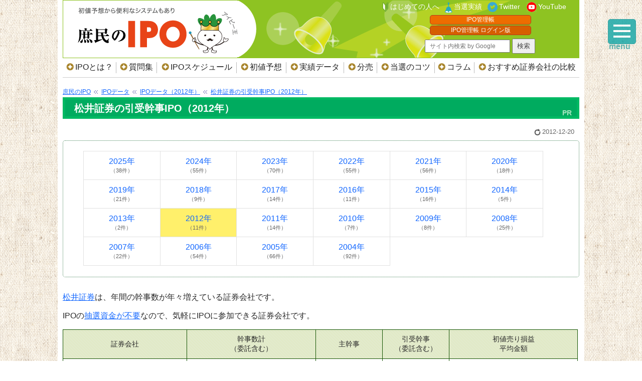

--- FILE ---
content_type: text/html; charset=UTF-8
request_url: https://ipokabu.net/data/2012/security-5/underwriting
body_size: 9915
content:
<!doctype html>
<html lang="ja"><!-- InstanceBegin template="/Templates/ipo_whats.dwt" codeOutsideHTMLIsLocked="false" -->
<head>
<meta name="robots" content="noindex">
<meta charset="utf-8">
<!-- InstanceBeginEditable name="doctitle" -->
<title>松井証券の引受幹事IPO（2012年）</title>

<meta name="viewport" content="width=device-width,initial-scale=1.0,minimum-scale=1.0">
<meta name="Description" content="松井証券の引受幹事IPO（2012年）です。">
<meta property="og:type" content="article">
<meta name="twitter:card" content="summary">
<meta name="twitter:site" content="@kumofunding">
<meta property="og:url" content="https://ipokabu.net/data/2012/security-5/underwriting">
<meta property="og:title" content="松井証券の引受幹事IPO（2012年）">
<meta property="og:description" content="松井証券の引受幹事IPO（2012年）です。">
<meta property="og:image" content="https://ipokabu.net/data/img/tw_matsui.png">
<meta name="csrf-token" content="QhH7RDcXXBOJhOLAonnAHROzEUeVpbWxJ5mYAsC2"><!-- InstanceEndEditable -->
<link rel="stylesheet" href="/css/layout.css">
<link rel="stylesheet" href="/css/base.css">
<link rel="stylesheet" href="/css/blade.css">
<link rel="shortcut icon" href="/img/favicon.ico">
<link rel="apple-touch-icon" href="/img/apple-touch-icon.png">
<!-- InstanceBeginEditable name="head" --><!-- InstanceEndEditable -->
<script src="/js/cxense-script.js"></script>
<script src="/js/iid-dsa.js"></script>
</head>

<body>
<div id="srap">
<div id="wrap">
<header>
<div id="header" class="box_clear">
<div class="h_l"><a href="/"><img src="/img/title2.png" alt="庶民のIPO" width="319" height="91" class="imgover"></a></div>
<div class="h_r">
<p><a href="/whats/first.html" class="tbg_pazz3">はじめての人へ</a>
<a href="/pazz/" class="tbg_pazz">当選実績</a>
<a href="https://x.com/kabusuru5" class="tbg_pazz2" target="_blank" rel="nofollow noopener">Twitter</a>
<a href="https://www.youtube.com/@kabusuru" class="tbg_pazz5" target="_blank" rel="nofollow noopener">YouTube</a></p>
<ul>
<li class="sch1"><a href="/yotei/schedule">IPO管理帳</a></li>
<li class="sch2"><a href="/yotei/schedule/login">IPO管理帳 ログイン版</a></li>
</ul>
<form method="get" action="https://www.google.co.jp/search">
<input type="text" name="q" maxlength="255" value="" placeholder="サイト内検索 by Google" class="gsw">
<input type="submit" name="btnG" value="検索">
<input type="hidden" name="sitesearch" value="https://ipokabu.net/">
<input type="hidden" name="domains" value="https://ipokabu.net/">
<input type="hidden" name="hl" value="ja">
<input type="hidden" name="num" value="20">
<input type="hidden" name="ie" value="utf-8">
</form>
</div><br class="clean">
</div>

<div id="top-head-pc">
<div id="menu">
<ul>
<li class="m02"><a href="/whats/">IPOとは？</a></li>
<li class="m07"><a href="/qa/">質問集</a></li>
<li class="m04"><a href="/yotei/">IPOスケジュール</a></li>
<li class="m05"><a href="/yotei/yoso">初値予想</a></li>
<li class="m06"><a href="/ipo/">実績データ</a></li>
<li class="m20"><a href="/bunbai/">分売</a></li>
<li class="m03"><a href="/tactics/">当選のコツ</a></li>
<li class="m08"><a href="/tokusyu/">コラム</a></li>
<li class="m09"><a href="/syoken/">おすすめ証券会社の比較</a></li>
</ul>
</div>
</div>
</header>

<div id="main">
<main id="top">

<link rel="stylesheet" href="/css/data-ranking.css">

<div id="ipo_list"><!-- InstanceBeginEditable name="EditRegion1" -->
<div class="marklist">
<ol itemscope itemtype="http://schema.org/BreadcrumbList">
  <li itemprop="itemListElement" itemscope itemtype="http://schema.org/ListItem">
    <a itemprop="item" href="/">
    <span itemprop="name">庶民のIPO</span></a>
    <meta itemprop="position" content="1">
  </li>
  <li itemprop="itemListElement" itemscope itemtype="http://schema.org/ListItem">
    <a itemprop="item" href="/data/">
    <span itemprop="name">IPOデータ</span></a>
    <meta itemprop="position" content="2">
  </li>
  <li itemprop="itemListElement" itemscope itemtype="http://schema.org/ListItem">
    <a itemprop="item" href="/data/2012">
      <span itemprop="name">IPOデータ（2012年）</span></a>
    <meta itemprop="position" content="3">
  </li>
  <li itemprop="itemListElement" itemscope itemtype="http://schema.org/ListItem">
    <a itemprop="item" href="/data/2012/security-5/underwriting">
    <span itemprop="name">松井証券の引受幹事IPO（2012年）</span></a>
    <meta itemprop="position" content="4">
  </li>
</ol>
</div>


<section>
<h1 class="pr">松井証券の引受幹事IPO（2012年）</h1>
    <time class="p-time" datetime="2012-12-20">2012-12-20</time>

     <div class="ipo_jojo_box">
        <div class="div-data-year smt-table-scroll">
            <div class="link-data-year">
                <a href="/data/2025/security-5/underwriting">2025年<div class="info-count">（38件）</div></a>
            </div>             <div class="link-data-year">
                <a href="/data/2024/security-5/underwriting">2024年<div class="info-count">（55件）</div></a>
            </div>             <div class="link-data-year">
                <a href="/data/2023/security-5/underwriting">2023年<div class="info-count">（70件）</div></a>
            </div>             <div class="link-data-year">
                <a href="/data/2022/security-5/underwriting">2022年<div class="info-count">（55件）</div></a>
            </div>             <div class="link-data-year">
                <a href="/data/2021/security-5/underwriting">2021年<div class="info-count">（56件）</div></a>
            </div>             <div class="link-data-year">
                <a href="/data/2020/security-5/underwriting">2020年<div class="info-count">（18件）</div></a>
            </div>             <div class="link-data-year smt-off">
                <a href="/data/2019/security-5/underwriting">2019年<div class="info-count">（21件）</div></a>
            </div>             <div class="link-data-year smt-off">
                <a href="/data/2018/security-5/underwriting">2018年<div class="info-count">（9件）</div></a>
            </div>             <div class="link-data-year smt-off">
                <a href="/data/2017/security-5/underwriting">2017年<div class="info-count">（14件）</div></a>
            </div>             <div class="link-data-year smt-off">
                <a href="/data/2016/security-5/underwriting">2016年<div class="info-count">（11件）</div></a>
            </div>             <div class="link-data-year smt-off">
                <a href="/data/2015/security-5/underwriting">2015年<div class="info-count">（16件）</div></a>
            </div>             <div class="link-data-year smt-off">
                <a href="/data/2014/security-5/underwriting">2014年<div class="info-count">（5件）</div></a>
            </div>             <div class="link-data-year smt-off">
                <a href="/data/2013/security-5/underwriting">2013年<div class="info-count">（2件）</div></a>
            </div>             <div class="link-data-year current-ipo smt-off">
                <a href="/data/2012/security-5/underwriting">2012年<div class="info-count">（11件）</div></a>
            </div>             <div class="link-data-year smt-off">
                <a href="/data/2011/security-5/underwriting">2011年<div class="info-count">（14件）</div></a>
            </div>             <div class="link-data-year smt-off">
                <a href="/data/2010/security-5/underwriting">2010年<div class="info-count">（7件）</div></a>
            </div>             <div class="link-data-year smt-off">
                <a href="/data/2009/security-5/underwriting">2009年<div class="info-count">（8件）</div></a>
            </div>             <div class="link-data-year smt-off">
                <a href="/data/2008/security-5/underwriting">2008年<div class="info-count">（25件）</div></a>
            </div>             <div class="link-data-year smt-off">
                <a href="/data/2007/security-5/underwriting">2007年<div class="info-count">（22件）</div></a>
            </div>             <div class="link-data-year smt-off">
                <a href="/data/2006/security-5/underwriting">2006年<div class="info-count">（54件）</div></a>
            </div>             <div class="link-data-year smt-off">
                <a href="/data/2005/security-5/underwriting">2005年<div class="info-count">（66件）</div></a>
            </div>             <div class="link-data-year smt-off">
                <a href="/data/2004/security-5/underwriting">2004年<div class="info-count">（92件）</div></a>
            </div>            <br class="clean">
            <p id="next-button-year" class="smt-next-button"><i class="smt-next-button-icon"></i>残りの年を表示</p>
        </div>
    </div>

<div class="tb_ipo_box">
<!--<p>松井証券の引受幹事です。</p>-->
<!--<p>2012年のIPO数は46社。<br><a href="/syoken/matsui.html">松井証券</a>の引受幹事数（委託含む）は11社。-->
<div class='bp10'><p><a href="/syoken/matsui.html">松井証券</a>は、年間の幹事数が年々増えている証券会社です。</p>
<p>IPOの<a href="/syoken/nomoney.html">抽選資金が不要</a>なので、気軽にIPOに参加できる証券会社です。</p></div>

<div class="div-data-ranking div-w24">
    <div class="div-th div-border-top div-w40">証券会社</div>
    <div class="div-row">
        <div class="div-td div-td-detail"><span class="f_F00 f_86">抽選資金不要</span><br /><a href="/syoken/matsui.html">松井証券</a></div>
    </div>
</div>
<div class="div-data-ranking div-w25">
    <div class="div-th div-w40">幹事数計<br>（委託含む）</div>
    <div class="div-row">
        <div class="div-td div-td-detail"><a href="/data/2012/security-5">11社</a><span class="data_par"><span class="nosp">（</span>全体の24％<span class="nosp">）</span></span></div>
    </div>
</div>
<div class="div-data-ranking div-w13">
    <div class="div-th div-w40">主幹事</div>
    <div class="div-row">
        <div class="div-td div-td-detail">0社</div>
    </div>
</div>
<div class="div-data-ranking div-w13">
    <div class="div-th div-w40">引受幹事<br class="nosp">（委託含む）</div>
    <div class="div-row">
        <div class="div-td div-td-detail">11社</div>
    </div>
</div>

<div class="div-data-ranking div-w25" style="border-right: 1px solid #145402;">
    <div class="div-th div-w40">初値売り損益<br>平均金額</div>
    <div class="div-row">
        <div class="div-td div-td-detail"><span class="over0">46,027円</span></div>
    </div>
</div>

<br class="clean">


<h3 class="tp20">松井証券の「引受幹事（委託含む）上場企業」データ</h3>


<div class="div-data-ranking div-w20">
    <div class="div-th div-border-top div-w40">松井証券</div>
    <div class="div-row">
        <div class="div-td div-td-detail"><td>引受幹事<div>（委託含む）</div></td></div>
    </div>
</div>
<div class="div-data-ranking div-w20">
    <div class="div-th div-w40">IPO数</div>
    <div class="div-row">
        <div class="div-td div-td-detail">11社<span class="data_par"><span class="nosp">（</span>全体の24％<span class="nosp">）</span></span></div>
    </div>
</div>
<div class="div-data-ranking div-w20">
    <div class="div-th div-w40">初値&nbsp;>&nbsp;公開価格</div>
    <div class="div-row">
        <div class="div-td div-td-detail">5社<span class="smt_br">（45％）</span></div>
    </div>
</div>
<div class="div-data-ranking div-w20">
    <div class="div-th div-w40">騰落率</div>
    <div class="div-row">
        <div class="div-td div-td-detail"><span class="over0">32.34％</span></div>
    </div>
</div>
<div class="div-data-ranking div-w20">
    <div class="div-th div-w40">初値売り損益<br>平均金額</div>
    <div class="div-row">
        <div class="div-td div-td-detail"><span class="over0">46,027円</span></div>
    </div>
</div>

<br class="clean">




</div>

<section>
<div class="tb_ipo_box">
<h2>松井証券のIPO一覧（2012年）</h2>
<p>初値売りによる損益と、騰落率です。（<a href="/whats/hatuneuri">初値売りとは？</a>）</p>

<div id="div_databetu">

<div class="div-data-ranking div-w50">
    <div class="div-th div-border-top">企業名</div>
</div>
<div class="div-data-ranking div-w50">
        <div class="div-th div-w50">騰落率（倍率）</div>
    <div class="div-th div-w50 div-right-border">初値売り損益</div>
</div>
    <div class="div-data-ranking div-w50">
        <div class="div-row div-h58">
            <div class="div-td list-border-bottom ta-left lh-15">
                <!--<span class="icon-jojo va-baseline">上場</span><span class="sp-jojo">2012/12/20</span>-->
                <a href="/ipo/6165" class="li_t_c">パンチ工業</a>（6165）<br>
                <span class="c_data_kobo">2012/12/20<span class="lp10">公開価格：560円、初値：530円</span></span>
            </div>
        </div>
    </div>
    <div class="div-data-ranking div-w50">
        <div class="div-row div-h58">
            <div class="div-td list-border-top div-w50 tr">
                <span class="toraku_u">
                    -5.36％<span class="f_bai"><span class="f_bai smt_br">（0.95倍）</span></span>
                </span>
            </div>
            <div class="div-td list-border-top div-w50 list-border-left div-right-border tr">
                <span class="under0 td_tr">-3,000円</span>
            </div>
        </div>
    </div>
    <div class="div-data-ranking div-w50">
        <div class="div-row div-h58">
            <div class="div-td list-border-bottom ta-left lh-15">
                <!--<span class="icon-jojo va-baseline">上場</span><span class="sp-jojo">2012/12/19</span>-->
                <a href="/ipo/3669" class="li_t_s">モバイルクリエイト</a>（3669）<br>
                <span class="c_data_kobo">2012/12/19<span class="lp10">公開価格：3,000円、初値：7,000円</span></span>
            </div>
        </div>
    </div>
    <div class="div-data-ranking div-w50">
        <div class="div-row div-h58">
            <div class="div-td list-border-top div-w50 tr">
                <span class="toraku0">
                    133.33％<span class="f_bai"><span class="f_bai smt_br">（2.33倍）</span></span>
                </span>
            </div>
            <div class="div-td list-border-top div-w50 list-border-left div-right-border tr">
                <span class="over0 td_tr">400,000円</span>
            </div>
        </div>
    </div>
    <div class="div-data-ranking div-w50">
        <div class="div-row div-h58">
            <div class="div-td list-border-bottom ta-left lh-15">
                <!--<span class="icon-jojo va-baseline">上場</span><span class="sp-jojo">2012/12/06</span>-->
                <a href="/ipo/6071" class="li_t_a">ＩＢＪ</a>（6071）<br>
                <span class="c_data_kobo">2012/12/06<span class="lp10">公開価格：1,450円、初値：2,610円</span></span>
            </div>
        </div>
    </div>
    <div class="div-data-ranking div-w50">
        <div class="div-row div-h58">
            <div class="div-td list-border-top div-w50 tr">
                <span class="toraku0">
                    80％<span class="f_bai"><span class="f_bai smt_br">（1.80倍）</span></span>
                </span>
            </div>
            <div class="div-td list-border-top div-w50 list-border-left div-right-border tr">
                <span class="over0 td_tr">116,000円</span>
            </div>
        </div>
    </div>
    <div class="div-data-ranking div-w50">
        <div class="div-row div-h58">
            <div class="div-td list-border-bottom ta-left lh-15">
                <!--<span class="icon-jojo va-baseline">上場</span><span class="sp-jojo">2012/10/23</span>-->
                <a href="/ipo/3176" class="li_t_c">三洋貿易</a>（3176）<br>
                <span class="c_data_kobo">2012/10/23<span class="lp10">公開価格：460円、初値：444円</span></span>
            </div>
        </div>
    </div>
    <div class="div-data-ranking div-w50">
        <div class="div-row div-h58">
            <div class="div-td list-border-top div-w50 tr">
                <span class="toraku_u">
                    -3.48％<span class="f_bai"><span class="f_bai smt_br">（0.97倍）</span></span>
                </span>
            </div>
            <div class="div-td list-border-top div-w50 list-border-left div-right-border tr">
                <span class="under0 td_tr">-1,600円</span>
            </div>
        </div>
    </div>
    <div class="div-data-ranking div-w50">
        <div class="div-row div-h58">
            <div class="div-td list-border-bottom ta-left lh-15">
                <!--<span class="icon-jojo va-baseline">上場</span><span class="sp-jojo">2012/10/04</span>-->
                <a href="/ipo/9386" class="li_t_b">日本コンセプト</a>（9386）<br>
                <span class="c_data_kobo">2012/10/04<span class="lp10">公開価格：1,020円、初値：938円</span></span>
            </div>
        </div>
    </div>
    <div class="div-data-ranking div-w50">
        <div class="div-row div-h58">
            <div class="div-td list-border-top div-w50 tr">
                <span class="toraku_u">
                    -8.04％<span class="f_bai"><span class="f_bai smt_br">（0.92倍）</span></span>
                </span>
            </div>
            <div class="div-td list-border-top div-w50 list-border-left div-right-border tr">
                <span class="under0 td_tr">-8,200円</span>
            </div>
        </div>
    </div>
    <div class="div-data-ranking div-w50">
        <div class="div-row div-h58">
            <div class="div-td list-border-bottom ta-left lh-15">
                <!--<span class="icon-jojo va-baseline">上場</span><span class="sp-jojo">2012/09/19</span>-->
                <a href="/ipo/9201" class="li_t_c">日本航空（JAL)</a>（9201）<br>
                <span class="c_data_kobo">2012/09/19<span class="lp10">公開価格：3,790円、初値：3,810円</span></span>
            </div>
        </div>
    </div>
    <div class="div-data-ranking div-w50">
        <div class="div-row div-h58">
            <div class="div-td list-border-top div-w50 tr">
                <span class="toraku0">
                    0.53％<span class="f_bai"><span class="f_bai smt_br">（1.01倍）</span></span>
                </span>
            </div>
            <div class="div-td list-border-top div-w50 list-border-left div-right-border tr">
                <span class="over0 td_tr">2,000円</span>
            </div>
        </div>
    </div>
    <div class="div-data-ranking div-w50">
        <div class="div-row div-h58">
            <div class="div-td list-border-bottom ta-left lh-15">
                <!--<span class="icon-jojo va-baseline">上場</span><span class="sp-jojo">2012/04/25</span>-->
                <a href="/ipo/6060" class="li_t_c">こころネット</a>（6060）<br>
                <span class="c_data_kobo">2012/04/25<span class="lp10">公開価格：945円、初値：1,050円</span></span>
            </div>
        </div>
    </div>
    <div class="div-data-ranking div-w50">
        <div class="div-row div-h58">
            <div class="div-td list-border-top div-w50 tr">
                <span class="toraku0">
                    11.11％<span class="f_bai"><span class="f_bai smt_br">（1.11倍）</span></span>
                </span>
            </div>
            <div class="div-td list-border-top div-w50 list-border-left div-right-border tr">
                <span class="over0 td_tr">10,500円</span>
            </div>
        </div>
    </div>
    <div class="div-data-ranking div-w50">
        <div class="div-row div-h58">
            <div class="div-td list-border-bottom ta-left lh-15">
                <!--<span class="icon-jojo va-baseline">上場</span><span class="sp-jojo">2012/04/20</span>-->
                <a href="/ipo/6059" class="li_t_c">ウチヤマホールディングス</a>（6059）<br>
                <span class="c_data_kobo">2012/04/20<span class="lp10">公開価格：1,480円、初値：1,421円</span></span>
            </div>
        </div>
    </div>
    <div class="div-data-ranking div-w50">
        <div class="div-row div-h58">
            <div class="div-td list-border-top div-w50 tr">
                <span class="toraku_u">
                    -3.99％<span class="f_bai"><span class="f_bai smt_br">（0.96倍）</span></span>
                </span>
            </div>
            <div class="div-td list-border-top div-w50 list-border-left div-right-border tr">
                <span class="under0 td_tr">-5,900円</span>
            </div>
        </div>
    </div>
    <div class="div-data-ranking div-w50">
        <div class="div-row div-h58">
            <div class="div-td list-border-bottom ta-left lh-15">
                <!--<span class="icon-jojo va-baseline">上場</span><span class="sp-jojo">2012/03/15</span>-->
                <a href="/ipo/7157" class="li_t_c">ライフネット生命</a>（7157）<br>
                <span class="c_data_kobo">2012/03/15<span class="lp10">公開価格：1,000円、初値：930円</span></span>
            </div>
        </div>
    </div>
    <div class="div-data-ranking div-w50">
        <div class="div-row div-h58">
            <div class="div-td list-border-top div-w50 tr">
                <span class="toraku_u">
                    -7％<span class="f_bai"><span class="f_bai smt_br">（0.93倍）</span></span>
                </span>
            </div>
            <div class="div-td list-border-top div-w50 list-border-left div-right-border tr">
                <span class="under0 td_tr">-7,000円</span>
            </div>
        </div>
    </div>
    <div class="div-data-ranking div-w50">
        <div class="div-row div-h58">
            <div class="div-td list-border-bottom ta-left lh-15">
                <!--<span class="icon-jojo va-baseline">上場</span><span class="sp-jojo">2012/03/09</span>-->
                <a href="/ipo/3173" class="li_t_c">大阪工機</a>（3173）<br>
                <span class="c_data_kobo">2012/03/09<span class="lp10">公開価格：700円、初値：685円</span></span>
            </div>
        </div>
    </div>
    <div class="div-data-ranking div-w50">
        <div class="div-row div-h58">
            <div class="div-td list-border-top div-w50 tr">
                <span class="toraku_u">
                    -2.14％<span class="f_bai"><span class="f_bai smt_br">（0.98倍）</span></span>
                </span>
            </div>
            <div class="div-td list-border-top div-w50 list-border-left div-right-border tr">
                <span class="under0 td_tr">-1,500円</span>
            </div>
        </div>
    </div>
    <div class="div-data-ranking div-w50">
        <div class="div-row div-h58">
            <div class="div-td list-border-bottom ta-left lh-15">
                <!--<span class="icon-jojo va-baseline">上場</span><span class="sp-jojo">2012/02/22</span>-->
                <a href="/ipo/3171" class="li_t_c">マックスバリュ九州</a>（3171）<br>
                <span class="c_data_kobo">2012/02/22<span class="lp10">公開価格：1,250円、初値：1,300円</span></span>
            </div>
        </div>
    </div>
    <div class="div-data-ranking div-w50">
        <div class="div-row div-h58">
            <div class="div-td list-border-top div-w50 tr">
                <span class="toraku0">
                    4％<span class="f_bai"><span class="f_bai smt_br">（1.04倍）</span></span>
                </span>
            </div>
            <div class="div-td list-border-top div-w50 list-border-left div-right-border tr">
                <span class="over0 td_tr">5,000円</span>
            </div>
        </div>
    </div>

<br class="clean">


<div class="link_s">
<span>参考記事</span>
<ul>
<li><a href="/ipo/list2012">IPO 上場実績 一覧（2012年）</a></li>
</ul>
</div>

</div>
</div>
</section>

</section>





    


    <section>
        <h2 id="syoken_list">2012年の各証券会社の幹事数</h2>
        <p>2012年に上場したIPOは46社。主な証券会社の幹事数一覧です。<br>幹事数が多い証券会社に口座開設すると、IPO投資の参加機会が増えます。</p>

        <div class="tb_ipo_box">
            <div class="arrow-parent">
                <table class="smt-table-scroll">
                    <tbody>
                    <tr class="f_1110">
                        <th class="wid160">証券会社</th>
                        <th class="wid160">幹事数計<br>（委託含む）</th>
                        <th class="min-w80"><a href="/whats/syukanji">主幹事</a></th>
                        <th class="min-w100"><a href="/whats/hikiuke.html">引受幹事</a><br>（<a href="/whats/itakukanji.html">委託含む</a>）</th>
                        <th class="wid160">初値売りによる<br>平均損益</th>
                    </tr>
                     <tr class="f_1110">
                        <td>
                            <div><span class="f_F30 f_86">平等抽選</span><br></div>                            <a href="/syoken/monex.html">マネックス証券</a>
                        </td>
                        <td>
                            <a href="/data/2012/security-1">14社</a>
                            <span class="data_par"><span class="nosp">（</span>全体の30％<span class="nosp">）</span></span>
                        </td>
<td>0社</td>
                        <td><a href="/data/2012/security-1/underwriting">14社</a></td>                        <td class="td_tr"><span class="over0">74,750円</span></td>
                    </tr>
                     <tr class="f_1110">
                        <td>
                            <div><span class="f_F30 f_86">主幹事が多い</span><br /></div>                            <a href="/syoken/smbc.html">SMBC日興証券</a>
                        </td>
                        <td>
                            <a href="/data/2012/security-2">27社</a>
                            <span class="data_par"><span class="nosp">（</span>全体の59％<span class="nosp">）</span></span>
                        </td>
                        <td><a href="/data/2012/security-2/lead-manager">2社</a></td>                        <td><a href="/data/2012/security-2/underwriting">25社</a></td>                        <td class="td_tr"><span class="over0">39,330円</span></td>
                    </tr>
                     <tr class="f_1110">
                        <td>
                            <div><span class="f_F00 f_86">抽選資金不要</span><br /></div>                            <a href="/syoken/matsui.html">松井証券</a>
                        </td>
                        <td>
                            <a href="/data/2012/security-5">11社</a>
                            <span class="data_par"><span class="nosp">（</span>全体の24％<span class="nosp">）</span></span>
                        </td>
<td>0社</td>
                        <td><a href="/data/2012/security-5/underwriting">11社</a></td>                        <td class="td_tr"><span class="over0">46,027円</span></td>
                    </tr>
                     <tr class="f_1110">
                        <td>
                            <div><span class="f_F00 f_86">2千円もらえる</span><br></div>                            <a href="/syoken/sbi.html">SBI証券</a>
                        </td>
                        <td>
                            <a href="/data/2012/security-3">36社</a>
                            <span class="data_par"><span class="nosp">（</span>全体の78％<span class="nosp">）</span></span>
                        </td>
                        <td><a href="/data/2012/security-3/lead-manager">5社</a></td>                        <td><a href="/data/2012/security-3/underwriting">31社</a></td>                        <td class="td_tr"><span class="over0">72,786円</span></td>
                    </tr>
                       <tr class="f_1110">
                        <td>
                            <div><span class="f_F00 f_86">委託幹事が多い</span><br /></div>                            <a href="/syoken/kabucom.html">三菱UFJ eスマート証券</a>
                        </td>
                        <td>
                            <a href="/data/2012/security-4">23社</a>
                            <span class="data_par"><span class="nosp">（</span>全体の50％<span class="nosp">）</span></span>
                        </td>
<td>0社</td>
                        <td><a href="/data/2012/security-4/underwriting">23社</a></td>                        <td class="td_tr"><span class="over0">60,148円</span></td>
                    </tr>
                       <tr class="f_1110">
                        <td>
                                                        <a href="/syoken/z_okasan.html">岡三証券</a>
                        </td>
                        <td>
                            <a href="/data/2012/security-19">15社</a>
                            <span class="data_par"><span class="nosp">（</span>全体の33％<span class="nosp">）</span></span>
                        </td>
<td>0社</td>
                        <td><a href="/data/2012/security-19/underwriting">15社</a></td>                        <td class="td_tr"><span class="over0">64,340円</span></td>
                    </tr>
                       <tr class="f_1110">
                        <td>
                                                        <a href="/syoken/rakuten.html">楽天証券</a>
                        </td>
                        <td>
                            <a href="/data/2012/security-9">6社</a>
                            <span class="data_par"><span class="nosp">（</span>全体の13％<span class="nosp">）</span></span>
                        </td>
<td>0社</td>
                        <td><a href="/data/2012/security-9/underwriting">6社</a></td>                        <td class="td_tr"><span class="over0">21,933円</span></td>
                    </tr>
                     <tr class="f_1110">
                        <td>
                            <div><span class="f_F30 f_86">たまに主幹事証券に</span><br></div>                            <a href="/syoken/z_aizawa.html">アイザワ証券</a>
                        </td>
                        <td>
                            <a href="/data/2012/security-26">5社</a>
                            <span class="data_par"><span class="nosp">（</span>全体の11％<span class="nosp">）</span></span>
                        </td>
<td>0社</td>
                        <td><a href="/data/2012/security-26/underwriting">5社</a></td>                        <td class="td_tr"><span class="over0">95,720円</span></td>
                    </tr>
                     <tr class="f_1110">
                        <td>
                                                        <a href="/syoken/iwaicosmo.html">岩井コスモ証券</a>
                        </td>
                        <td>
                            <a href="/data/2012/security-24">7社</a>
                            <span class="data_par"><span class="nosp">（</span>全体の15％<span class="nosp">）</span></span>
                        </td>
<td>0社</td>
                        <td><a href="/data/2012/security-24/underwriting">7社</a></td>                        <td class="td_tr"><span class="over0">132,729円</span></td>
                    </tr>
                     <tr class="f_1110">
                        <td>
                                                        <a href="/syoken/t_mizuho.html">みずほ証券</a>
                        </td>
                        <td>
                            <a href="/data/2012/security-17">22社</a>
                            <span class="data_par"><span class="nosp">（</span>全体の48％<span class="nosp">）</span></span>
                        </td>
                        <td><a href="/data/2012/security-17/lead-manager">1社</a></td>                        <td><a href="/data/2012/security-17/underwriting">21社</a></td>                        <td class="td_tr"><span class="over0">56,259円</span></td>
                    </tr>
                     <tr class="f_1110">
                        <td>
                                                        <a href="/syoken/t_daiwa.html">大和証券</a>
                        </td>
                        <td>
                            <a href="/data/2012/security-16">20社</a>
                            <span class="data_par"><span class="nosp">（</span>全体の43％<span class="nosp">）</span></span>
                        </td>
                        <td><a href="/data/2012/security-16/lead-manager">14社</a></td>                        <td><a href="/data/2012/security-16/underwriting">6社</a></td>                        <td class="td_tr"><span class="over0">84,755円</span></td>
                    </tr>
                       <tr class="f_1110">
                        <td>
                                                        <a href="/syoken/t_nomura.html">野村證券</a>
                        </td>
                        <td>
                            <a href="/data/2012/security-15">23社</a>
                            <span class="data_par"><span class="nosp">（</span>全体の50％<span class="nosp">）</span></span>
                        </td>
                        <td><a href="/data/2012/security-15/lead-manager">17社</a></td>                        <td><a href="/data/2012/security-15/underwriting">6社</a></td>                        <td class="td_tr"><span class="over0">51,278円</span></td>
                    </tr>
                       <tr class="f_1110">
                        <td>
                                                        <a href="/syoken/z_ufjmoru.html">三菱UFJモルガン・スタンレー証券</a>
                        </td>
                        <td>
                            <a href="/data/2012/security-21">24社</a>
                            <span class="data_par"><span class="nosp">（</span>全体の52％<span class="nosp">）</span></span>
                        </td>
                        <td><a href="/data/2012/security-21/lead-manager">2社</a></td>                        <td><a href="/data/2012/security-21/underwriting">22社</a></td>                        <td class="td_tr"><span class="over0">57,300円</span></td>
                    </tr>
                     <tr class="f_1110">
                        <td>
                                                        <a href="/syoken/tokai.html">東海東京証券</a>
                        </td>
                        <td>
                            <a href="/data/2012/security-7">10社</a>
                            <span class="data_par"><span class="nosp">（</span>全体の22％<span class="nosp">）</span></span>
                        </td>
<td>0社</td>
                        <td><a href="/data/2012/security-7/underwriting">10社</a></td>                        <td class="td_tr"><span class="over0">51,450円</span></td>
                    </tr>
                     <tr class="f_1110">
                        <td>
                                                        <a href="/syoken/toyo.html">東洋証券</a>
                        </td>
                        <td>
                            <a href="/data/2012/security-23">4社</a>
                            <span class="data_par"><span class="nosp">（</span>全体の9％<span class="nosp">）</span></span>
                        </td>
<td>0社</td>
                        <td><a href="/data/2012/security-23/underwriting">4社</a></td>                        <td class="td_tr"><span class="over0">54,300円</span></td>
                    </tr>
                     <tr class="f_1110">
                        <td>
                            <div><span class="f_333 f_86">重複申込不可</span><br /></div>                            <a href="/syoken/z_ichiyoshi.html">いちよし証券</a>
                        </td>
                        <td>
                            <a href="/data/2012/security-18">17社</a>
                            <span class="data_par"><span class="nosp">（</span>全体の37％<span class="nosp">）</span></span>
                        </td>
<td>0社</td>
                        <td><a href="/data/2012/security-18/underwriting">17社</a></td>                        <td class="td_tr"><span class="over0">88,535円</span></td>
                    </tr>
                     <tr class="f_1110">
                        <td>
                                                        <a href="/syoken/z_kyokuto.html">極東証券</a>
                        </td>
                        <td>
                            <a href="/data/2012/security-27">6社</a>
                            <span class="data_par"><span class="nosp">（</span>全体の13％<span class="nosp">）</span></span>
                        </td>
<td>0社</td>
                        <td><a href="/data/2012/security-27/underwriting">6社</a></td>                        <td class="td_tr"><span class="over0">27,983円</span></td>
                    </tr>
                     <tr class="f_1110">
                        <td>
                            <div><span class="f_333 f_86">重複申込不可</span><br /></div>                            <a href="/syoken/musasi.html">むさし証券</a>
                        </td>
                        <td>
                            <a href="/data/2012/security-13">2社</a>
                            <span class="data_par"><span class="nosp">（</span>全体の4％<span class="nosp">）</span></span>
                        </td>
<td>0社</td>
                        <td><a href="/data/2012/security-13/underwriting">2社</a></td>                        <td class="td_tr"><span class="over0">3,500円</span></td>
                    </tr>
                    </tbody>
                </table>
                <div class="scroll-div"><span class="icon-arrow right"></span></div>
            </div>

        </div>

        <div class="link_s">
            <span>参考記事</span>
            <ul>
                <li><a href="/syoken/">IPOにおすすめの証券会社</a><br>IPOの当選回数が多い証券会社や、資金不要の証券会社などの紹介。</li>
                <li><a href="/tactics/">IPOの当選確率を上げる方法</a><br>IPO当選のコツを抑えて参加。</li>
                <li><a href="/syoken/nomoney.html">IPOは資金不要の証券会社で気軽に参加しよう</a></li>
            </ul>
        </div>


<div class="page_tiup">
  <p class="img_tiup2">現在、<span class="f_F00">現金7,500円＋2,000ポイントがもらえる口座開設タイアップ企画</span>を実施中です。<br>
抽選資金が不要の<a href="/syoken/okasano.html">岡三オンライン</a>と<a href="/syoken/matsui.html">松井証券</a>、委託幹事として狙い目の<a href="/syoken/kabucom.html">三菱UFJ eスマート証券</a>、そして落選してもポイントが貯まる<a href="/syoken/sbi.html">SBI証券</a>がタイアップ対象です（<a href="/syoken/tiup.html">タイアップ企画について</a>）</p>

  <div class="tc bp10"><script src="/js/asp728_tiup.js"></script></div></div>
<br class="clean">

    </section>

<div class="nextbox">
<span><a href="/data/2012">2012年&nbsp;IPOデータへ戻る</a></span>
</div>

<!-- InstanceEndEditable -->

<div class="fortop"><a href="#wrap">▲上へ戻る</a></div>

</div>




</main>
</div>

<div class="social-area-syncer">
<a href="/pazz/book.html"><img src="/img/ipo_book_mini.png" width="75" height="92" alt="世界一やさしいIPO投資の教科書1年生" class="fr nosp rp20" loading="lazy"></a>
<p>こちらの記事は<a href="/pazz/profile.html">IPO投資歴20年のカブスル</a>が執筆。IPOに197回当選。<br>長年の経験と実績による体験談から<a href="/pazz/book.html">IPO投資本を出版</a>。株式投資歴は21年で投資全般にも詳しい。</p>
<span class="twi_count">2.2万人のフォロワー</span>
<a href="https://x.com/kabusuru5" class="tbg_pazz2" target="_blank" rel="nofollow noopener">Twitter</a>
<a href="https://www.youtube.com/@kabusuru" class="tbg_pazz5" target="_blank" rel="nofollow noopener">YouTube</a>
</div>

<!--<div class="board3 tp10">
<p>IPO詳細は<a href="http://www.jpx.co.jp/listing/stocks/new/" target="_blank" rel="noopener">新規上場会社情報（日本取引所グループ）</a>に掲載している目論見書にてご確認下さい。</p>
</div>-->

<div class="page_tiup">
  <p class="img_tiup2">現在、<span class="f_F00">現金7,500円＋2,000ポイントがもらえる口座開設タイアップ企画</span>を実施中です。<br>
抽選資金が不要の<a href="/syoken/okasano.html">岡三オンライン</a>と<a href="/syoken/matsui.html">松井証券</a>、委託幹事として狙い目の<a href="/syoken/kabucom.html">三菱UFJ eスマート証券</a>、そして落選してもポイントが貯まる<a href="/syoken/sbi.html">SBI証券</a>がタイアップ対象です（<a href="/syoken/tiup.html">タイアップ企画について</a>）</p>

  </div>
<br class="clean">

<link href="/css/easy-post.css" rel="stylesheet" type="text/css">

<span id="block-message" class="disp_none">送信中...</span>
<div class="po_bikou div-easy-post">
    <p class="f_110 f_630">ご意見箱（投書/返答不可）</p>
    <p>ご意見、ご要望、ご感想などお気軽にお寄せください。ご意見がダイレクトに届きます。<br>
	<span class="kome">※氏名、電話番号等、個人の特定できる情報の記入はご遠慮ください。</span></p>
    <p class="f_F00">返答が必要なご質問</span>は<a href="/qa/">IPO質問集</a>をご確認の上、<a href="/mail/">お問い合わせ</a>よりご連絡ください。</p>
	
    <textarea id="send-post-text" name="post-text" rows="4" placeholder="メルアドの入力が不要で ご意見がダイレクトに届きます。
（返信が必要な場合はお問い合わせをご利用ください）"></textarea>
  <!--<div class="div-btn-easy-post">-->
    <input id="btn-send-post-text" type="button" value="送信する（返答不可）" class="easy-post-input">
  <!--</div>-->
<p>ご意見は今後のサイト運営の参考にさせて頂きます。<br>また、みなさんの嬉しい当選報告もありがとうございます。</p>
</div>
<nav>
<div id="menu_sp" class="modal-content">
<div class="sp_menu_search">
<form method="get" action="https://www.google.co.jp/search">
<input type="text" name="q" maxlength="100" value="" placeholder="サイト内検索 by Google">
<input type="submit" name="btnG" value="サイト内を検索する" class="sm_si">
<input type="hidden" name="sitesearch" value="https://ipokabu.net/">
<input type="hidden" name="domains" value="https://ipokabu.net/">
<input type="hidden" name="hl" value="ja">
<input type="hidden" name="num" value="20">
<input type="hidden" name="ie" value="UTF-8">
</form>
</div>
<p class="sp_menu_top"><span class="sp_menu_star"><a href="/syoken/tiup.html">お得な口座開設タイアップ企画</a></span></p>

<ul>
<li class="sp_arrow"><a href="/">HOME</a></li>
</ul>
<div id="PlagOpenwhats">
<ul>
<li class="sp_plus"><a href="#open" onclick="showPlagin('whats');return false;">IPO投資とは？</a></li>
</ul>
</div>
<div id="PlagClosewhats" style="display: none">
<ul>
<li class="sp_minus"><a href="#close" onclick="showPlagin('whats');return false;">IPO投資とは？</a>
	<ul>
	<li class="sp_arrow"><a href="/whats/">IPO投資とは？</a></li>
	<li class="sp_arrow"><a href="/whats/miryoku.html" class="atstar">IPO投資のメリット</a></li>
	<li class="sp_arrow"><a href="/whats/demerit.html" class="atstar">IPO投資のデメリット</a></li>
	<li class="sp_arrow"><a href="/whats/flow.html">IPO投資のやり方と流れ</a></li>
	<li class="sp_arrow"><a href="/whats/rieki.html">利益を得る仕組み</a></li>
	<li class="sp_arrow"><a href="/whats/tyumoku.html">IPOの評価とは？</a></li>
	<li class="sp_arrow"><a href="/whats/mosikomi.html">IPOの申込方法</a></li>
    <li class="sp_arrow"><a href="/whats/first.html" class="atstar">はじめての方へ</a></li>
    <li class="sp_arrow"><a href="/whats/tosen.html">IPOが当選したらやること</a></li>
    <li class="sp_arrow"><a href="/whats/hatuneuri">当選IPOの売り方は？</a></li>
    <li class="sp_arrow"><a href="/whats/company.html">企業がIPOを行う理由</a></li>
    <li class="sp_arrow"><a href="/whats/syukanji">主幹事証券とは？</a></li>
    <li class="sp_arrow"><a href="/whats/hikiuke.html">引受幹事証券とは？</a></li>
    <li class="sp_arrow"><a href="/whats/itakukanji.html">委託幹事証券とは？</a></li>
    <li class="sp_arrow"><a href="/whats/secondary">IPOセカンダリーとは？</a></li>
    <li class="sp_arrow"><a href="/yogo/">IPO用語</a></li>
	</ul>
</li>
</ul>
</div>

<ul>
<li class="sp_arrow"><a href="/qa/">IPO投資の質問集</a></li>
</ul>

<div id="PlagOpenyotei">
<ul>
<li class="sp_plus"><a href="#open" onclick="showPlagin('yotei');return false;">IPOスケジュール</a></li>
</ul>
</div>
<div id="PlagCloseyotei" style="display: none">
<ul>
<li class="sp_minus"><a href="#close" onclick="showPlagin('yotei');return false;">IPOスケジュール</a>
	<ul>
	<li class="sp_arrow"><a href="/yotei/">IPOスケジュール</a></li>
	<li class="sp_arrow"><a href="/yotei/calendar">上場予定カレンダー</a></li>
	<li class="sp_arrow"><a href="/yotei/schedule">IPO管理帳</a></li>
	<li class="sp_arrow"><a href="/yotei/schedule/login">IPO管理帳ログイン版</a></li>
	<li class="sp_arrow"><a href="/yotei/funds">抽選資金管理帳</a></li>
	<li class="sp_arrow"><a href="/yotei/mail">IPOメール通知システム</a></li>
	<li class="sp_arrow"><a href="/yotei/uwasa.html">IPOの噂がある企業</a></li>
	<li class="sp_arrow"><a href="/ipo/news_list.html">IPOニュース</a></li>
	</ul>
</li>
</ul>
</div>
<ul>
<li class="sp_arrow"><a href="/yotei/yoso">IPO初値予想</a></li>
</ul>
<div id="PlagOpensyoken">
<ul>
<li class="sp_plus"><a href="#open" onclick="showPlagin('syoken');return false;">IPO投資におすすめの証券会社</a></li>
</ul>
</div>
<div id="PlagClosesyoken" style="display: none">
<ul>
<li class="sp_minus"><a href="#close" onclick="showPlagin('syoken');return false;">IPO投資におすすめの証券会社</a>
	<ul>
	<li class="sp_arrow"><a href="/syoken/" class="atstar">おすすめ証券会社の比較</a>
        <ul>
        <li class="sp_arrow"><a href="/syoken/monex.html" class="ic_susume atstar">マネックス証券</a></li>
        <li class="sp_arrow"><a href="/syoken/smbc.html" class="ic_susume atstar">SMBC日興証券</a></li>
        <li class="sp_arrow"><a href="/syoken/kabucom.html" class="ic_neraime atstar">三菱UFJ eスマート証券</a></li>
       </ul>
    </li>
	<li class="sp_arrow"><a href="/syoken/tiup.html" class="atstar">お得なタイアップ企画</a></li>
	<li class="sp_arrow"><a href="/syoken/nomoney.html" class="atstar">資金不要の証券会社</a>
        <ul>
        <li class="sp_arrow"><a href="/syoken/matsui.html" class="ic_anaba atstar">松井証券</a></li>
        <li class="sp_arrow"><a href="/syoken/okasano.html" class="ic_anaba atstar">岡三オンライン</a></li>
        <li class="sp_arrow"><a href="/syoken/livestar.html" class="ic_anaba atstar">SBIネオトレード証券</a></li>
        <li class="sp_arrow"><a href="/syoken/dmm.html" class="ic_anaba">DMM.com証券</a></li>
        <li class="sp_arrow"><a href="/syoken/t_mizuho.html">みずほ証券</a></li>
       </ul>
    </li>
	<li><span class="sp_minus5">穴場の証券会社</span>
        <ul>
        <li class="sp_arrow"><a href="/syoken/z_aizawa.html">アイザワ証券</a></li>
        <li class="sp_arrow"><a href="/syoken/connect.html">大和コネクト証券</a></li>
        <li class="sp_arrow"><a href="/syoken/gmo.html">GMOクリック証券</a></li>
        </ul>
    </li>
	<li><span class="sp_minus5">IPOに申込める証券会社</span>
        <ul>
        <li class="sp_arrow"><a href="/syoken/sbi.html">SBI証券</a></li>
        <li class="sp_arrow"><a href="/syoken/rakuten.html">楽天証券</a></li>
        <li class="sp_arrow"><a href="/syoken/t_daiwa.html">大和証券</a></li>
        </ul>
    </li>
    <li class="sp_arrow"><a href="/syoken/howto.html">口座開設の記入例</a></li>
    <li class="sp_arrow"><a href="/syoken/sort.html" class="atstar">各証券会社にいくらずつ入金すればよい？</a></li>
    <li class="sp_arrow"><a href="/syoken/child.html">子ども名義で参加できる証券会社</a></li>
    <li class="sp_arrow"><a href="/syoken/mail.html">当選メールが便利な証券会社</a></li>
	<li class="sp_arrow"><a href="/syoken/ranking.html">IPO証券会社ランキング</a></li>
	</ul>
</li>
</ul>
</div>

<div id="PlagOpentactics">
<ul>
<li class="sp_plus"><a href="#open" onclick="showPlagin('tactics');return false;">IPOの当選確率を上げよう</a></li>
</ul>
</div>
<div id="PlagClosetactics" style="display: none">
<ul>
<li class="sp_minus"><a href="#close" onclick="showPlagin('tactics');return false;">IPOの当選確率を上げよう</a>
	<ul>
	<li class="sp_arrow"><a href="/tactics/">IPOの当選確率を上げるコツ</a></li>
	<li class="sp_arrow"><a href="/tactics/pattern.html">当選パターンを知ろう</a></li>
	<li class="sp_arrow"><a href="/tactics/kohei.html" class="atstar">平等抽選で運だめし！</a></li>
	<li class="sp_arrow"><a href="/tactics/chance.html">応募機会を増やす！</a></li>
    <li class="sp_arrow"><a href="/tactics/c_kanji.html" class="atstar">複数の証券会社を開設しよう！</a></li>
	<li class="sp_arrow"><a href="/tactics/c_miuchi.html">家族参加で当選確率は2倍に！</a></li>
    <li class="sp_arrow"><a href="/tactics/zero.html" class="atstar">前受金不要の証券会社</a></li>
    <li class="sp_arrow"><a href="/tactics/tyuken.html">中堅証券からもIPO当選を狙う</a></li>
    <li class="sp_arrow"><a href="/tactics/s_keizoku.html">当選には継続と我慢が大事</a></li>
    <li class="sp_arrow"><a href="/tactics/s_hoketu.html">補欠は繰上当選チャンス</a></li>
    <li class="sp_arrow"><a href="/tactics/ipochallenge.html">IPOチャレンジポイントを貯める</a></li>
    <li class="sp_arrow"><a href="/tactics/ninki.html">人気が高いIPOの特徴</a></li>
    <li class="sp_arrow"><a href="/tactics/bbsikin.html">SBI証券は最大口数で応募</a></li>
    <li class="sp_arrow"><a href="/tactics/s_sikin.html">抽選資金が30万円以下の場合</a></li>
    <li class="sp_arrow"><a href="/tactics/s_netbank.html">ネット銀行で抽選資金を移動</a></li>
    <li class="sp_arrow"><a href="/tactics/yugu.html">証券会社のIPO優遇特典やチャンス当選を活用</a></li>
    </ul>
</li>
</ul>
</div>

<div id="PlagOpenipo">
    <ul>
        <li class="sp_plus"><a href="#open" onclick="showPlagin('ipo');return false;">上場実績</a></li>
    </ul>
</div>
<div id="PlagCloseipo" style="display: none">
    <ul>
        <li class="sp_minus"><a href="#close" onclick="showPlagin('ipo');return false;">上場実績</a>
            <ul>
                <li class="sp_arrow"><a href="/ipo/">2025年のIPO 上場実績</a></li>
                <li class="sp_arrow"><a href="/ipo/list2024">2024年のIPO 上場実績</a></li>
            </ul>
        </li>
    </ul>
</div>

<div id="PlagOpendata">
	<ul>
		<li class="sp_plus"><a href="#open" onclick="showPlagin('data');return false;">IPOデータ</a></li>
	</ul>
</div>
<div id="PlagClosedata" style="display: none">
	<ul>
		<li class="sp_minus"><a href="#close" onclick="showPlagin('data');return false;">IPOデータ</a>
			<ul>
                <li class="sp_arrow"><a href="/data/">2025年のIPOデータ</a></li>
                <li class="sp_arrow"><a href="/data/2024">2024年のIPOデータ</a></li>
				<li class="sp_arrow"><a href="/data/kabuka-data">上場IPOの株価推移一覧</a></li>
				<li class="sp_arrow"><a href="/data/exel-list.html" class="atstar">管理エクセル</a></li>
			</ul>
        </li>
	</ul>
</div>

<ul>
<li class="sp_arrow"><a href="/tokusyu/">IPOコラム</a></li>
<li class="sp_arrow"><a href="/study/">IPOの問題集</a></li>
</ul>

<div id="PlagOpenpazz">
<ul>
<li class="sp_plus"><a href="#open" onclick="showPlagin('pazz');return false;">IPO当選実績</a></li>
</ul>
</div>
<div id="PlagClosepazz" style="display: none">
<ul>
<li class="sp_minus"><a href="#close" onclick="showPlagin('pazz');return false;">IPO当選実績</a>
	<ul>
	<li class="sp_arrow"><a href="/pazz/">IPO 当選実績<img src="/img/mini_star01.gif" width="15" height="17" alt="check" class="ic_star"></a></li>
	<li class="sp_arrow"><a href="/pazz/profile.html">運営者の紹介</a></li>
	<li class="sp_arrow"><a href="/pazz/book.html">IPO投資本の出版</a></li>
	</ul></li>
</ul>
</div>

<ul>
<li class="sp_arrow"><a href="/bunbai/">立会外分売</a></li>
</ul>
<div id="PlagOpenmail">
<ul>
<li class="sp_plus"><a href="#open" onclick="showPlagin('mail');return false;">お問い合わせ</a></li>
</ul>
</div>
<div id="PlagClosemail" style="display: none">
<ul>
<li class="sp_minus"><a href="#close" onclick="showPlagin('mail');return false;">お問い合わせ</a>
	<ul>
	<li class="sp_arrow"><a href="/mail/">お問い合わせ</a></li>
	<li class="sp_arrow"><a href="https://x.com/kabusuru5" target="_blank" rel="nofollow noopener">X(Twitter）</a></li>
	<li class="sp_arrow"><a href="https://www.youtube.com/@kabusuru" target="_blank" rel="nofollow noopener">YouTube</a></li>
	</ul>
</li>
</ul>
</div>

<div class="sp_bmenu">
<p><span class="sp_menu_star">お得なタイアップ企画</span></p>
<a href="/syoken/tiup.html"><img src="/img/b_tiup.png" width="216" height="108" alt="現金がもらえる証券会社の口座開設タイアップ企画" class="imgover"><br></a>
</div>
<p class="sp_b_ko">現金7,500円+2,000ポイントがもらえる庶民のIPO限定の<a href="/syoken/tiup.html">お得な口座開設タイアップ企画</a>を行っています。</p>
</div>
</nav>

<footer>

<div class="sitemap">
<div class="site_l">
<div class="site_l_l">
<p class="p_site">IPO投資の基本情報</p>
<ul>
<li><a href="/whats/">IPO投資とは？</a>
	<ul>
	<li><a href="/whats/miryoku.html">IPO投資のメリット</a></li>
	<li><a href="/whats/demerit.html">IPO投資のデメリット</a></li>
	</ul>
</li>
</ul>
<ul>
<li><a href="/qa/">IPO投資の質問集</a></li>
</ul>
<ul>
<li><a href="/syoken/">IPO投資におすすめの証券会社</a>
	<ul>
	<li><a href="/syoken/tiup.html">お得なタイアップ企画</a></li>
	<li><a href="/syoken/nomoney.html">資金不要の証券会社</a></li>
	</ul>
</li>
</ul>
</div>
<div class="site_l_r">
<p class="p_site">IPOのデータ、便利ツール</p>
<ul>
<li><a href="/yotei/">IPOスケジュール</a></li>
<li><a href="/yotei/yoso">IPO初値予想</a></li>
<li><a href="/yotei/calendar">上場予定カレンダー</a></li>
<li><a href="/yotei/schedule">IPO管理帳</a></li>
<li><a href="/yotei/schedule/login">IPO管理帳ログイン版</a></li>
<li><a href="/yotei/mail">メール通知システム</a></li>
<li><a href="/ipo/">上場実績</a></li>
<li><a href="/data/">IPOデータ</a></li>
<li><a href="/data/kabuka-data">上場IPOの株価推移一覧</a></li>
</ul>
</div><br class="clean" />
</div>

<div class="site_r">
<p class="p_site">運営者の紹介</p>
<ul>
<li><a href="/tactics/">当選確率を上げる</a>
	<ul>
	<li><a href="/tactics/kohei.html">平等抽選で運試し！</a></li>
	<li><a href="/tactics/chance.html">応募機会を増やす！</a></li>
	</ul>
</li>
</ul>
<ul>
<li><a href="/pazz/">IPO当選実績</a></li>
<li><a href="/pazz/profile.html">運営者の紹介</a></li>
<li><a href="/tokusyu/">コラム一覧</a></li>
<li><a href="/study/">IPOの問題集</a></li>
<li><a href="/pazz/book.html">IPO投資本の出版</a></li>
<li><a href="/mail/">お問い合わせ</a></li>
<li><a href="https://x.com/kabusuru5" target="_blank" rel="nofollow noopener">X(Twitter）</a></li>
<li><a href="https://www.youtube.com/@kabusuru" target="_blank" rel="nofollow noopener">YouTube</a></li>
</ul>
</div><br class="clean" />
</div>

<div id="s-banner">
<p>PR</p>
</div>

<div class="top_kome">
<ul>
<li>本サイト「庶民のIPO」は、情報の提供を目的として運営しており投資の勧誘を目的とするものではありません。</li>
<li>IPOの抽選・申し込みに関しては、対象企業の目論見書をご確認し自己責任にて行なってください。</li>
<li>情報の掲載にあたっては慎重を期しておりますが正確性を保証するものではありません。掲載している情報については各Webサイトにて最新情報をご確認ください。これらの情報に基づいて被ったいかなる損害について一切の責任を負いません。</li>
<li>掲載の記事・写真・図表など無断転載を禁止します。サイト内へのリンクはすべてリンクフリーです。</li>
<li>IPOに関する疑問や質問は<a href="/mail/">お問い合わせ</a>よりお気軽にどうぞ。</li>
</ul>
</div>

<div id="footer">
<address>Copyright&copy; 2014-2025 All Rights Reserved.<a href="https://ipokabu.net/">庶民のIPO</a>
<a href="/pazz/uneisya.html">運営者情報</a>
<a href="https://www.iid.co.jp/company/pp.html" target="_blank">個人情報保護方針</a>
</address>
</div>
</footer>
</div>
</div>

<div id="top-head">
	<div id="nav-toggle">
		<div>
			<span></span>
			<span></span>
			<span></span>
		</div>
        <p class="tc">menu</p>
	</div>
</div>

<script src="/js/rollover.js"></script>
<script src="/js/jquery-2.1.3.min.js"></script>
<script src="/js/jquery.cookie.min.js"></script>
<script src="/js/jquery.blockUI.min.js"></script>
<script src="/js/switch.js"></script>
<script src="/js/to-top.js"></script>
<script src="/js/navi.js?v=1.2"></script>
<script src="/js/analytics.js"></script>
<script src="/js/readSns.js?v=1.1"></script>
<script src="/js/common.js?v=3"></script>
<script src="/js/oritatami.js"></script>

<!-- Google tag (gtag.js) -->
<script async src="https://www.googletagmanager.com/gtag/js?id=G-KE304M334R"></script>
<script>
  window.dataLayer = window.dataLayer || [];
  function gtag(){dataLayer.push(arguments);}
  gtag('js', new Date());

  gtag('config', 'G-KE304M334R');
</script>
<script src="/js/s-banner.js"></script>
    <script><!--
        $(function () {
            $('select.select-year').change(function() {
                if ($(this).val() !== '') {
                    window.location.href = $(this).val()
                }
            });
        });
        -->
    </script>
<!-- InstanceBeginEditable name="EditRegion6" --><!-- InstanceEndEditable -->

</body>
<!-- InstanceEnd --></html>


--- FILE ---
content_type: text/css
request_url: https://ipokabu.net/css/layout.css
body_size: 5352
content:
@charset "utf-8";body{font-family:Verdana,Arial,"メイリオ",Meiryo,"ヒラギノ角ゴPro W3","Hiragino Kaku Gothic Pro","ＭＳ Ｐゴシック",sans-serif;font-size:100%;color:#282828;margin:0 auto;padding:0 auto;background-color:#f6f2e9;text-align:center;background:url("../img/a1.png") left top repeat}#wrap,#header,#menu,#footer,#main{width:1030px}#wrap{padding:0 auto;margin:0 auto;padding-left:10px;padding-right:10px;text-align:left;background:#fff}header{position:relative;z-index:1}#header{height:116px;border:1px solid #8ec321;background:url("../img/bg_header.png") top right no-repeat;background-color:#fff;box-sizing:border-box}.h_l{width:320px;float:left;position:absolute;left:30px;top:15px}.h_r{width:392px;float:right;padding-top:3px}.h_r p{margin:0;padding:0}.h_r ul{font-size:12px;list-style-type:none;margin:3px 0 0 0;padding:0}.h_r li{text-align:center;padding:1px}.h_r .sch1 a,.h_r .sch2 a{width:200px;display:inline-block;border:1px solid #b33c1c;border-radius:5px}.h_r .sch1 a{background-color:#ed6d00}.h_r .sch2 a{background-color:#d65e00}.h_r form{margin:6px 3px 0 0;text-align:center}.h_r input{color:#454545;padding:4px 8px;margin:0}.h_r .gsw{font-size:12px}.h_r input[type="text"]{width:150px;-webkit-transition:width .3s;transition:width .3s}.h_r input[type="text"]:focus{width:190px}.tbg_pazz,.tbg_pazz2,.tbg_pazz3,.tbg_pazz5{font-size:14px}.tbg_pazz2,.tbg_pazz{margin-left:7px}.tbg_pazz:before,.tbg_pazz2:before,.tbg_pazz3:before,.tbg_pazz5:before{content:'';display:inline-block;padding-left:3px;background-repeat:no-repeat;vertical-align:top}.tbg_pazz:before{width:15px;height:22px;background-image:url("../img/bg_pazz.png")}.tbg_pazz2:before{width:20px;height:20px;background-image:url("../img/bg_twi.png")}.tbg_pazz3:before{width:13px;height:20px;background-image:url("../img/bg_syo.png")}.tbg_pazz5:before{width:20px;height:20px;background-image:url("../img/bg_youtube2.png")}.h_r a:link{color:#fff;text-decoration:none}.h_r a:visited{color:#fff;text-decoration:none}.h_r a:hover{color:#fff020;text-decoration:none}#menu{height:30px;border-bottom:1px solid #ccc;margin-bottom:22px}#menu ul{margin:8px 0;padding:0;font-size:0}#menu li{display:inline-block;font-size:15.5px;text-align:center;border-right:1px solid #bbb;height:22px;vertical-align:middle}#menu li:last-child{border-right:0}#menu li a:link,#menu li a:visited,#menu li a:hover{padding-left:18px;text-decoration:none}#menu li a:link{color:#232323;background:url("../img/bg_m.png") center left no-repeat}#menu li a:visited{color:#232323;background:url("../img/bg_m.png") center left no-repeat}#menu li a:hover{background:url("../img/bg_m_o.gif") center left no-repeat;border-bottom:2px solid #d64878}.m02,.m03,.m04,.m05,.m06,.m07,.m08,.m09,.m20{display:block}.m02{width:106px}.m07{width:80px}.m03{width:114px}.m04{width:158px}.m05{width:98px}.m06{width:114px}.m20{width:65px}.m08{width:78px}.m09{width:209px}.sub_menu{width:100%;margin-bottom:25px;box-sizing:border-box;background-color:#fffcf0}.sub_menu ul{margin:0;padding:0;text-align:center}.sub_menu li{width:159px;list-style-type:none;margin:0 8px 0 0;padding:4px 0;display:inline-block;border-radius:5px;background-color:#359e9a}.sub_menu li:last-child{margin-right:0}.sub_menu li a{color:#fff;text-decoration:none;display:block}.sub_menu li:hover{background-color:#ff7aae}.sub_menu .sub_menu_check{background-color:#ff3f7f}.sub_menu .sub_menu_check2{background-color:#c76fcd}.marklist{font-size:76%;line-height:1em;margin-bottom:5px}.marklist a{text-decoration:none;color:#777}.marklist ol{margin:0;padding:0}.marklist li{display:inline;list-style-type:none;padding-right:11px;margin-right:7px;background:url("../img/arrow2.gif") right center no-repeat}.marklist li:last-child{padding-right:0;margin-right:0;background:0}#page{width:810px;float:left;position:relative}#page p{line-height:1.5em}#ipo_list h1,#page h1,#page h2,#page h3,#page h4,.sub_title,#page .h2_top h2,#page .h2_top h3,#ipo_list,#ipo_list h3,#ipo_list h4,#ipo_list .h2_top h3,#page h2.sub_title,#page h3.sub_title{width:100%;box-sizing:border-box}#ipo_list h1,#page h1,#page h2,#ipo_list h2{font-weight:bold;color:#fff;padding:4px 10px 2px 18px;background-color:#00ab5f;border:5px solid #00b963}#ipo_list h1,#page h1{font-size:126%;margin-top:3px;margin-bottom:20px}#page h2,#ipo_list h2{font-size:124%;margin-top:30px;margin-bottom:30px}.sub_title,#page h3,#page h4,#ipo_list h3,#ipo_list h4,#top_info h2.sub_title,#page h2.sub_title,#page h3.sub_title{font-size:108%;font-weight:normal;color:#093aa9;position:relative;background-color:#d9d9ff;display:block;padding:.5em .5em .40em .85em;margin:40px 0 30px 0;border-top:1px solid #612dc7;border-bottom:1px solid #612dc7;border-radius:3px}.mokuji{position:relative;margin:60px 0 30px 0}.mokuji ol{counter-reset:number;list-style-type:none !important;padding:.5em;border:dashed 1px #00ab5f}.mokuji ol li{font-size:15px;position:relative;padding:0 0 0 34px;margin-bottom:5px}.mokuji ol li a{text-decoration:none;display:block}.mokuji ol li a:link{background-color:none}.mokuji ol li a:visited{background-color:none}.mokuji ol li a:hover{background-color:#e1ffe1}.mokuji ol li:before{position:absolute;counter-increment:number;content:counter(number);background:#00ab5f;color:white;font-family:'Avenir','Arial Black','Arial',sans-serif;font-weight:bold;font-size:13px;left:0;width:25px;height:25px;line-height:25px;margin:12px 0 0 0;text-align:center;top:0;-moz-transform:translateY(-50%);-webkit-transform:translateY(-50%);-o-transform:translateY(-50%);-ms-transform:translateY(-50%);transform:translateY(-50%)}.mokuji ol ul{padding:0;margin:0 0 0 18px}.mokuji ol ul li{padding:0;margin:0;list-style-type:disc;color:#548cb2}.mokuji ol ul li:before{counter-reset:number;content:none}.p_mokuji{font-size:14px;color:#fff;position:absolute;display:inline-block;top:-43px;padding:4px 9px 0 9px;height:26px;vertical-align:middle;border-radius:5px 5px 0 0;background:#00ab5f;left:0}#top_info .p_mokuji,#page .p_mokuji{padding-left:7px;padding-right:7px}#ipo_list h1.pr,#page h1.pr{position:relative}#ipo_list h1.pr:after,#page h1.pr:after{content:"PR";font-size:.7em;color:#f1ffeb;position:absolute;right:1%;top:56%;opacity:70%}#right{width:200px;float:right}#right .tsh2{font-size:14px;color:#fff;text-align:center;width:200px;height:26px;padding-top:6px;margin-top:0;margin-bottom:10px;background-color:#00ab5f;border-radius:15px}#right .tsh3{font-size:90%;font-weight:normal;color:#630;margin:10px 0;border:1px dotted #630;text-align:center;background-color:#fffaf1}#right ul{font-size:97%;margin:0 0 0 2px;padding:0}#right ul a:link{text-decoration:none}#right ul a:visited{text-decoration:none}#right ul a:hover{text-decoration:underline dotted #00ab5f;background-color:#fdffdc}#right li{list-style-type:none !important;list-style-image:none !important}#right li{position:relative;padding-left:14px;margin-bottom:3px}#right li:before{content:'';display:block;position:absolute;box-shadow:0 0 2px 2px rgba(255,255,255,0.2) inset;top:5px;left:0;width:10px;height:10px;background-color:#00ab5f;display:inline-block;border-radius:50%}#right ul li ul li{background:url("../img/sub_li.png") 0 6px no-repeat}#right ul li ul li:before{border:0;background-color:transparent}#right .box_tiup2 li{padding-left:0;margin-top:10px;list-style-type:none}#right .box_tiup2 li:before{border:0;top:none;left:none;height:auto;width:auto;box-shadow:none}.box_tiup,.box_tiup2{text-align:center;margin:15px 0 20px 0}.box_tiup ul{margin:0;padding:0}.box_tiup li{list-style-type:none;margin-top:10px}.s_banner{text-align:center;margin:0 0 5px 0;padding:auto}.s_mail{font-size:82%;color:#630;text-align:center;margin:15px 0 10px 0}#footer{margin-top:10px;color:#666;clear:both;border-top:1px solid #006d66}#footer a{margin-right:10px}address{text-align:center;padding-top:5px;padding-bottom:2px}address a:link{color:#666;text-decoration:none}address a:visited{color:#666;text-decoration:none}address a:hover{color:#16f;text-decoration:none}.sitemap{font-size:96%;background-image:url("../img/bell.png");background-position:98% 95%;background-repeat:no-repeat;background-color:#fffaf5}.sitemap a{display:block}.sitemap a:link,.sitemap a:visited{color:#454545;text-decoration:none}.sitemap a:hover{color:#49a34f;text-decoration:none}.sitemap ul{color:#454545}.sitemap ul ul{margin-left:0;padding-left:20px}.p_site{color:#efe;width:100%;background-color:#49a34f;text-align:center}.site_l{float:left;width:680px}.site_l_l{float:left}.site_l_r{float:right}.site_r{float:right}.site_l_l,.site_l_r,.site_r{width:330px}.top_kome{font-size:80%;color:#666;margin-top:10px;padding:15px 0 15px 10px;background-color:#eee}.top_kome ul{margin:0;padding:0 20px 0 20px}.kome_tiup{font-size:12px;color:#fff;background-color:#ff1f73;border-radius:6px;padding:1px 5px 3px 5px}.onsp,.asp_sp{display:none}.asp_sp,.asp_pc{text-align:center;margin-top15px}#menu_sp{width:100%;box-sizing:border-box;background-color:#fafafa;margin-top:30px}#menu_sp{font-size:110%;line-height:1.5em;display:none}#menu_sp ul{margin:0;padding:0;list-style-type:none}#menu_sp .sp_menu_top{font-size:94%;text-align:center;padding:0 auto}#menu_sp h2{font-size:110%;color:#630;margin:0 0 10px 0}#menu_sp ul li h3{font-size:100%;font-weight:normal}.sp_plus a:before,.sp_minus .sp_plus a:before{content:url("../img/bg_sp_plus.png");padding-right:7px}.sp_minus a:before{content:url("../img/bg_sp_minus.png");padding-right:7px}.sp_arrow a:before{content:url("../img/bg_sp_sub.png");padding-right:7px}#menu_sp li a{line-height:2.4em;background-color:#fff9d2;display:block;text-decoration:none;border-top:dotted 1px gray}#menu_sp li li a{line-height:2.0;background-color:#fff}#menu_sp ul ul{margin:0 0 0 15px;padding:0}.sp_menu_search{width:100%;font-weight:normal;text-align:center}.sp_menu_search input{font-size:12px;width:90%;color:#630;padding:7px 25px;margin-bottom:5px;box-sizing:border-box}.sm_si{font-size:86%}.sp_menu_star{font-size:90%;color:#f60;margin:0 auto;padding:5px auto 0 auto;text-align:center;background:url("../img/mini_star01.gif") left center no-repeat,url("../img/mini_star01.gif") right center no-repeat;padding:0 15px 0 16px}.sp_bmenu{text-align:center;margin:20px 0 15px 0;width:100%;box-sizing:border-box}.modal-content .sp_bmenu p{text-align:center;margin-bottom:0}.clean{clear:both;font-size:1%;height:1px;line-height:1%}.box_clear:after{content:".";display:block;visibility:hidden;height:.1px;font-size:.1em;line-height:0;clear:both}.box_clear{display:inline-block}/*\*/* html .cbox_clear{height:1%}.box_clear{display:block}/**/.clearfix::after{content:"";display:block;clear:both}time{margin:0;padding:0;line-height:0}.p-time{font-size:13px;color:#666;display:block;text-align:right;margin:0 10px 10px 0;padding:0;line-height:0}.p-time:before{content:'';display:inline-block;width:13px;height:13px;background-image:url("../img/time.png");background-repeat:no-repeat;background-size:contain;vertical-align:middle;padding-right:3px}.tp5{margin-top:5px}.tp10,.tp10_sp{margin-top:10px}.tp15{margin-top:15px}.tp20{margin-top:20px}.tp25{margin-top:25px}.tp30{margin-top:30px}.tp35{margin-top:35px}.tp40{margin-top:40px}.bp5{margin-bottom:5px}.bp10,.po_none .bp10,.po_none2 .bp10,.po_sanko .bp10,.po_kabu .bp10{margin-bottom:10px}.bp15,.po_none .bp15,.po_none2 .bp15,.po_sanko .bp15,.po_kabu .bp15{margin-bottom:15px}.bp20,.po_none .bp20,.po_none2 .bp20,.po_sanko .bp20,.po_kabu .bp20{margin-bottom:20px}.bp25,.po_none .bp25,.po_none2 .bp25,.po_sanko .bp25,.po_kabu .bp25{margin-bottom:25px}.bp30,.bp30_sp,.po_none .bp30,.po_none2 .bp30,.po_sanko .bp30,.po_kabu .bp30{margin-bottom:30px}.bp35,.po_none .bp35,.po_none2 .bp35,.po_sanko .bp35,.po_kabu .bp35{margin-bottom:35px}.bp40,.po_none .bp40{margin-bottom:40px}.lp0{margin-left:0}.lp5{margin-left:5px}.lp10,.lp10_sp{margin-left:10px}.lp15,.lp15_sp{margin-left:15px}.lp20,.lp20_sp{margin-left:20px}.lp30{margin-left:30px}.rp10,.rp10_sp{margin-right:10px}.rp20,.rp20_sp{margin-right:20px}.rp80{margin-right:80px}.tl{text-align:left}.tr,.tr_sp{text-align:right}.tc,.tc_sp{text-align:center}.fl,.fl_sp{float:left}.fr,.fr_sp{float:right}.w30{width:30%}.w40{width:40%}.w45{width:45%}.w50{width:50%}.w55{width:55%}.w95{width:95%}.youtube-box{text-align:center}@media print{.print_none{display:none}#s-banner{display:none}}@font-face{font-family:'icomoon';src:url('../img/fonts/icomoon.eot?ookgoz');src:url('../img/fonts/icomoon.eot?ookgoz#iefix') format('embedded-opentype'),url('../img/fonts/icomoon.ttf?ookgoz') format('truetype'),url('../img/fonts/icomoon.woff?ookgoz') format('woff'),url('../img/fonts/icomoon.svg?ookgoz#icomoon') format('svg');font-weight:normal;font-style:normal}[class^="icon-"],[class*=" icon-"]{font-family:'icomoon' !important;speak:none;font-style:normal;font-weight:normal;font-variant:normal;text-transform:none;line-height:inherit;-webkit-font-smoothing:antialiased;-moz-osx-font-smoothing:grayscale}.icon-pocket:before{content:"\e902"}.icon-instagram:before{content:"\ea92"}.icon-twitter:before{content:"\ea96"}.icon-facebook:before{content:"\ea90"}.icon-facebook2:before{content:"\ea91"}.icon-pinterest:before{content:"\ead2"}.icon-pinterest2:before{content:"\ead1"}.icon-hatebu:before{content:"\e903"}.icon-hatebu2:before{content:"\e901"}.po_sanko .ul_icon{margin-left:0;padding-left:0;list-style-type:none}.ul_icon li{margin-bottom:5px}.icon-plus:before,.icon-minus:before,.icon-mi:before{font-size:10px;color:#fff;border-radius:50%;padding:5px;text-align:center;margin-right:5px}.icon-plus:before{content:"\ea0a";background-color:#ff1c80}.icon-minus:before{content:"\ea0b";background-color:#b119a6}.icon-mi:before{content:"\e977";background-color:#999}ul.switch{display:none}.page-top{display:none;margin:0;padding:0}.page-top p{margin:0;padding:0;position:fixed;right:16px;bottom:16px}.move-page-top,.move-page-top_sp{position:fixed;background:#7e7a7a;-ms-filter:"alpha(opacity=80)";-moz-opacity:.8;-khtml-opacity:.8;opacity:.5;text-shadow:none;color:#fff;text-decoration:none;outline:0;cursor:pointer;box-sizing:border-box}.move-page-top{font-size:13px;width:60px;height:60px;bottom:5%;right:1%;padding-top:22px;-webkit-border-radius:30px;-moz-border-radius:30px;border-radius:30px}.move-page-top_sp{font-size:12px;width:50px;height:50px;bottom:8%;right:2%;padding-top:16px;-webkit-border-radius:25px;-moz-border-radius:25px;border-radius:25px}.page-bottom{display:none;margin:0;padding:0}.page-bottom p{margin:0;padding:0;position:fixed;right:16px;bottom:16px}.move-page-bottom,.move-page-bottom_sp{position:fixed;background:#7e7a7a;-ms-filter:"alpha(opacity=80)";-moz-opacity:.8;-khtml-opacity:.8;opacity:.5;text-shadow:none;color:#fff;text-decoration:none;outline:0;cursor:pointer;box-sizing:border-box}.move-page-bottom{font-size:13px;width:60px;height:60px;top:5%;right:1%;padding-top:22px;-webkit-border-radius:30px;-moz-border-radius:30px;border-radius:30px}.move-page-bottom_sp{font-size:12px;width:50px;height:50px;bottom:22%;right:2%;padding-top:16px;-webkit-border-radius:25px;-moz-border-radius:25px;border-radius:25px}#page-top a:link{color:#fff;text-decoration:none}#page-top a:visited{color:#fff;text-decoration:none}#page-top a:hover{color:#fff027;text-decoration:none}#s-banner{position:fixed;top:10px;left:15px;width:200px;text-align:center}#s-banner p{font-size:80%;color:#454545;margin:0 0 5px 0;background-color:#e8e8e8;text-align:center}@media screen and (max-width:1630px){#s-banner{display:none}}@media screen and (min-width:1130px){.move-page-top:hover{text-decoration:none;outline:0;cursor:pointer;opacity:.85}.move-page-bottom:hover{text-decoration:none;outline:0;cursor:pointer;opacity:.85}}@media screen and (max-width:1026px){#wrap,#header,#menu,#footer,#main{width:1000px}#menu li{font-size:15px}.m01{width:60px;background-image:none}.m02{width:103px}.m07{width:78px}.m03{width:112px}.m04{width:150px}.m05{width:95px}.m06{width:110px}.m20{width:62px}.m08{width:76px}.m09{width:206px}.sub_menu li:last-child{margin-right:0;margin-top:15px}#page{width:780px}.t_p_h{width:550px}#header{background-position:330px 0}iframe,.google ins,.f_box_r iframe,.f_box_r ins{max-width:100%}}
@media screen and (max-width: 850px){
.sitemap {width: 100%;}
.site_l {width: 65%;}
.site_l_l ,.site_l_r {width: 48%;}
.site_r {width: 32%;}
}
@media screen and (max-width:796px){#top img,#page img,#main img{max-width:500px;height:auto}.nosp,.onpc,.asp_pc,#right,#menu,.h_r{display:none}.onsp,.asp_sp{display:block}.w30,.w40,.w45,.w50,.w55{width:auto}.lp10_sp,.lp15_sp,.lp20_sp{margin-left:0}.tc_sp,.tr_sp{text-align:left}header{position:static}#header{height:90px}.h_l{position:static;left:auto;top:auto}.h_l img{padding:10px 0 5px 10px;background-color:#fff;max-width:245px;height:auto}#page,.h_l,.fl_sp,.fr_sp,.site_l,.site_l_l,.site_l_r,.site_r{float:none}#page,#ipo_list{padding-left:7px;padding-right:7px}#wrap,#header,#footer,#main,#page,.top_kome,.site_l,.site_l_l,.site_l_r,.site_r,.h_l,#f_box{width:100%;box-sizing:border-box}#wrap{padding-left:5px;padding-right:5px}.marklist{margin:5px}.marklist li{line-height:1.5em}#menu_sp{margin-top:0}.sub_menu li{font-size:98%;width:160px;margin:0 5px 0 0;background-color:#359e9a}#right .tsh2,#right .tsh3{width:100%;height:auto;padding:7px 5px 5px 9px;box-sizing:border-box}#right .tsh2,#right .tsh3,.top_r_h3{background-color:#a94c2e}}@media screen and (max-width:435px){#top img,#page img,#main img{max-width:100%;height:auto}.rp80,.rp10_sp,.rp20_sp{margin-right:1px}.tp10_sp{margin-top:0}.bp30_sp{margin-bottom:15px}.f_box_r{display:none}.p-time{margin:0 10px 5px 0}#ipo_list h1,#page h1,#page h2,#page h2.ptitle,#ipo_list h2.ptitle{font-size:110%;padding:6px 6px 4px 11px;margin-bottom:30px;border:4px solid #00b963}#ipo_list h1,.sub_title,#page h3,#page h4,#ipo_list h3,#ipo_list h4,#page h2.sub_title,#page h3.sub_title{font-size:106%;padding:5px 6px 3px 11px;margin-bottom:25px}#ipo_list h1,#page h1{margin-bottom:10px}#ipo_list h1,#ipo_list h2{font-size:110%;padding:5px 10px 3px 10px}.top_kome{font-size:90%;width:96%;margin:10px auto 0 auto}.top_kome ul{margin:0 10px;padding:5px 8px 3px 12px;line-height:1.4em}#page p,#page .qa_q{line-height:1.6em}.mokuji ol{padding:.5em .15em .5em .5em}.mokuji ol li{font-size:94%;padding:0 0 0 34px;margin-bottom:5px}.mokuji ol ul{padding:0;margin:0 0 0 6px}.mokuji ol ul li{font-size:100%}.sub_menu{background-color:transparent}.sub_menu li{font-size:94%;width:86%;padding:3px 0;margin:0 0 5px 0;border-radius:7px}.sp_menu_search input{font-size:12px}#right ul li{font-size:120%;line-height:1.6em}#right ul li li{font-size:100%}#right li:before{top:8px}#right .tsh2{font-size:105%;height:32px}.youtube-box{width:100%;aspect-ratio:16 / 9}.youtube-box iframe{width:100%;height:100%}}@media screen and (max-width:348px){#header{height:102px;border-left:0;border-right:0;border-bottom-width:2px}.h_l img{width:100%;height:auto;padding:8px 3px 0 3px;background-color:#fff;box-sizing:border-box}}.h_menu{display:none}#l_global_navi{display:block}#top-head-pc{z-index:999}#top-head-pc.fixed{margin-top:0;top:0;position:fixed;padding-top:10px;height:55px;background:#fff;background:rgba(255,255,255,0.8);transition:top .65s ease-in;-webkit-transition:top .65s ease-in;-moz-transition:top .65s ease-in;width:93.6%}#top-head-pc.fixed #menu_sp ul li a{color:#333;padding:0 20px}#top-head-pc.fixed #menu_sp ul li:after{bottom:-10px}#top-head-pc.fixed #menu_sp ul li:hover:after{background:#0062b8;bottom:-20px}@media screen and (max-width:980px){.inner{width:100%;padding:0}#menu_sp ul li a{padding:0 10px}#top-head-pc.fixed #menu_sp ul li a{padding:0 15px}}@media screen and (max-width:796px){#main-visual{height:300px}#top-head-pc,.inner{width:100%;padding:0}#top-head-pc{top:130px;margin-top:0}#top-head-pc.fixed{padding-top:0;background:transparent}#mobile-head{background:#fff;width:100%;height:56px;z-index:999;position:relative}}@media screen and (max-width:435px){.h_menu{display:block}#l_global_navi{display:none}}#nav-toggle{position:absolute;right:12px;top:38px;width:34px;height:36px;cursor:pointer;z-index:10001}#nav-toggle div{position:relative}#nav-toggle span{display:block;position:absolute;height:4px;width:100%;background:#fff;left:0;-webkit-transition:.35s ease-in-out;-moz-transition:.35s ease-in-out;transition:.35s ease-in-out}#nav-toggle span:nth-child(1){top:0}#nav-toggle span:nth-child(2){top:11px}#nav-toggle span:nth-child(3){top:22px}.lock{overflow:hidden}.waku_top_p{width:85%;text-align:left;margin-left:10px}.modal-overlay{z-index:2;display:none;position:fixed;top:0;left:0;width:100%;height:100vh;background-color:rgba(0,0,0,0.6)}a.modal-open:hover{cursor:pointer}.modal-content{position:fixed;display:none;z-index:10000;margin:10px 0 10px 0;padding:15px;border-radius:20px;background:#fff;height:95%;overflow-y:scroll;-webkit-overflow-scrolling:touch}.modal-content img{width:auto;max-height:75vh}.modal-content h1{font-size:120%;margin-bottom:.5em}.modal-content p{text-align:left}a.modal-close{position:absolute;top:0;right:10px;color:#b29c33;font-size:35px;line-height:1;font-weight:bold;text-decoration:none}a.modal-close:hover{cursor:pointer}.modal_scroll{position:absolute;top:0;left:0;width:100%;height:100%;overflow-y:scroll;-webkit-overflow-scrolling:touch}#nav-toggle{position:fixed;display:block;padding:10px 10px 2px 10px;border:1px solid #0f9191;background-color:#0fa5a5;opacity:.8;border-radius:5px}.open #nav-toggle span:nth-child(1){top:11px;-webkit-transform:rotate(315deg);-moz-transform:rotate(315deg);transform:rotate(315deg)}.open #nav-toggle span:nth-child(2){width:0;left:50%}.open #nav-toggle span:nth-child(3){top:11px;-webkit-transform:rotate(-315deg);-moz-transform:rotate(-315deg);transform:rotate(-315deg)}#nav-toggle p{margin:35px 0 0 -9px;padding:0;color:#0f9191;font-weight:bold;opacity:.8}.pc_none{display:block}@media only screen and (min-width:796px){.pc_br:before{content:"\A";white-space:pre}.wid130{min-width:130px;max-width:130px}.wid200{min-width:200px;max-width:200px}.pc_none{display:none}}.tb_ipo_box div.data_ipo_list{height:auto;overflow:hidden;clear:both;position:relative}.tb_ipo_box div.data_ipo_list table{width:75%}.shoken_bb_now{width:40px;display:inline-block;height:11px;top:5px;position:relative}.main_shoken{text-shadow:2px 2px 15px #e08774;margin-left:15px;color:#ff1732}ul.shoken_count{overflow:hidden;list-style-type:none;padding-left:10px}ul.shoken_count li{width:45%;padding:.5em;margin-bottom:5px}ul.shoken_count li:nth-child(even){float:left}ul.shoken_count li:nth-child(odd){float:left;clear:left;width:100px}@media only screen and (max-width:796px){.tb_ipo_box div.data_ipo_list table{width:100%}.shoken_bb_now{width:29px;height:21px;top:auto}#top_right #tbl_yotei td:nth-child(1){width:30px}#top_right #tbl_yotei td:nth-child(2){width:51px}#top_right #tbl_yotei td:nth-child(3){max-width:100px}}

--- FILE ---
content_type: text/css
request_url: https://ipokabu.net/css/base.css
body_size: 6303
content:
@charset "utf-8";h1,h2,h3,h4,h5{margin:0;padding:0}img{border-style:none}em,strong{font-weight:400}address,em,strong{font-style:normal}a:link{color:#16f}a:link,a:visited{text-decoration:underline}a:visited{color:#750893}a:hover{color:#218800;text-decoration:underline}.bold,.fby{font-weight:700}.fby{color:#222;background-image:linear-gradient(transparent 60%,#ffcee2 60%)}.fbb{font-weight:700;color:#333;background-image:linear-gradient(transparent 60%,#c3d9f3 60%)}.f_FFF{color:#fff}.f_F00{color:red}.f_F30{color:#f30}.f_600{color:#600}.f_630{color:#630}.f_060{color:#060}.f_00A{color:#00a}.f_yel{color:#ffef5d}.f_pink,.f_pinkb{color:#ff0764}.f_F00b,.f_pinkb{font-weight:700}.f_F00b{color:red}.f_plus{color:#ff0764}.f_minus{color:#5f5bbb}.f_sotei{color:#b96111}.over0{color:#ff0764}.over10,.over30,.over50,.over100{font-weight:700;color:#ff0764}.over10{font-size:110%;background-color:#fffce8}.over30{font-size:115%;background-color:#ffffc7}.over50{font-size:120%;background-color:#fff8a2}.over100{font-size:130%;background-color:#ffe160}.over10_b,.over30_b,.over50_b,.over100_b{color:#ff0764}.over30_b{font-size:105%;background-color:#ffffc7}.over50_b{font-size:110%;background-color:#fff8a2}.over100_b{font-size:120%;background-color:#ffe160}.under0,.under0_b{color:#5f5bbb}.toraku0,.toraku100,.toraku200,.toraku300,.toraku400{color:#ff0764}.toraku100{background-color:#ffffc7}.toraku200{background-color:#fff8a2}.toraku300,.toraku400{background-color:#ffe160}.toraku_u{color:#5f5bbb}.f_12{font-size:9pt}.f_14{font-size:14px}.f_80,.f_8070{font-size:80%}.f_82{font-size:82%}.f_84{font-size:84%}.f_86{font-size:86%}.f_90,.f_9080 ,.f_9070{font-size:90%}.f_92{font-size:92%}.f_1080,.f_1090{font-size:100%}.f_110,.f_1110{font-size:110%}.f_120,.f_1210,.f_1211{font-size:114%}.f_1312{font-size:120%}.w150_sp{max-width:150px}.w200_sp{max-width:200px}.w250_sp{max-width:250px}.w500_sp{max-width:500px}.wid140{min-width:140px;max-width:140px}.wid160{min-width:10pc;max-width:10pc}a[target="_blank"]:after{content:url(../img/target.png);margin-left:5px;margin-right:4px}#right a[target="_blank"]:after,#s-banner a[target="_blank"]:after ,.asp_pc a[target="_blank"]:after,.asp_sp a[target="_blank"]:after,.g728 a[target="_blank"]:after,.h_r a[target="_blank"]:after,.notar a[target="_blank"]:after,.po_bikou a[target="_blank"]:after ,.page_tiup a[target="_blank"]:after,.top_tiup a[target="_blank"]:after,a.cta_btn03[target="_blank"]:after{content:''}.fortop{font-size:86%;text-align:right;margin-top:25px;margin-right:10px;margin-bottom:10px}.img_s{background:url(../img/shadow.gif)no-repeat right bottom;padding:5px 10px 10px 5px}.kome{color:#666}.kome,.kome2{font-size:94%}.kome2{color:#f30}.f_normal,.normal{font-weight:400}.kome_m{font-size:82%;color:#666}.by{font-size:72%;font-weight:400;color:#630;margin-left:15px}.del,.del .f_F00,.del .f_pink{font-size:96%;font-weight:400;color:#555;text-decoration:line-through}.bg_fff{background-color:#fff}.rei_img{border:3px solid #ccc;border-radius:5px;padding:10px}.u_r{border-bottom:1px dotted red}.u_p{border-bottom:1px dotted #ff0764}.u_r2{border-bottom:2px dotted red}.u_p2{border-bottom:2px dotted #ff0764}.li_check22{background:url(../img/check22.gif)center right no-repeat;padding-right:40px}.u_w2 {border-bottom: 2px dotted #ffffff;}.ic_batu:before,.ic_maru:before,.ic_niju:before,.ic_sankaku:before{content:'';width:20px;height:19px;display:inline-block;background-repeat:no-repeat;background-size:contain;vertical-align:middle;margin-right:2px}.ic_niju:before{background-image:url(../img/ic_nijumaru.png)}.ic_maru:before{background-image:url(../img/ic_maru.png)}.ic_sankaku:before{background-image:url(../img/ic_sankaku.png)}.ic_batu:before{background-image:url(../img/ic_batu.png)}.disp_none,.sanko_title{display:none}.nextbox{width:100%;margin-top:40px;text-align:center;padding:auto}.nextbox a{width:80%;display:inline-block;padding-top:20px;padding-bottom:20px;box-sizing:border-box;color:#fff;text-align:center;text-decoration:none;background-color:#0f84a4;border:2px solid #0f84a4;border-radius:5px;cursor:pointer}.nextbox a:hover{color:#0f84a4;background-color:#e3fffe}.nextbox a:before{content:"次へ："}.twi_count{font-size:11px;color:#555;background-color:#fff;border:1px solid #ccc;border-radius:2px;padding:2px 4px}.s_img{float:left}.s_img img{max-width:200px;margin-right:20px;margin-bottom:20px}.po_bikou,.po_kabu,.po_none,.po_none2,.po_sanko{width:100%;box-sizing:border-box;border-radius:5px;margin-top:20px;margin-bottom:30px}.po_sanko{padding:28px 20px 10px;border:7px solid #e4c8b7;background:url(../img/bg_bell.png);background-position:100% 0;background-repeat:no-repeat;background-color:#f6ede6}.po_kabu{padding:20px 20px 10px;border:7px solid #afd15b;background:url(../img/bg_ipou.png);background-position:99% 100%;background-repeat:no-repeat;background-color:#fffded;position:relative;margin-top:60px}.po_bikou{font-size:100%;color:#333;padding:10px 20px;border:1px solid #dfe3b3;background:url(../img/bg_bikou.gif);background-position:100% 0;background-repeat:no-repeat;background-color:#f4f8c3}.po_none,.po_none2{padding:10px 20px;border:6px solid #c9d160;background-color:#fffded;position:relative;background:-webkit-repeating-linear-gradient(-45deg,#fff,#fff 5px,#fcffef 5px,#fcffef 10px);background:repeating-linear-gradient(-45deg,#fff,#fff 5px,#fcffef 5px,#fcffef 10px)}.po_none2{margin-top:50px}.board3 ol,.board3 ul,.board ol,.board ul,.po_bikou ol,.po_bikou ul,.po_kabu ol,.po_kabu ul,.po_none2 ol,.po_none2 ul,.po_none ol,.po_none ul,.po_sanko ol,.po_sanko ul{margin-left:0;padding-left:25px}.po_bikou li,.po_kabu li,.po_none2 li,.po_none li,.po_sanko li{padding:0}.po_bikou ul ol,.po_kabu ul ol,.po_none2 ul ol,.po_none ul ol,.po_sanko ul ol{margin-left:0;padding-left:10px}.board .no_list,.po_bikou .no_list{padding-left:0;list-style-type:none}.rp_sanko{margin-right:5pc}.rp_kabu{margin-right:90px}.hr_black{border:0;border-bottom:1px dotted #999}.hr_end,.hr_ipo{width:100%;color:#ccc;text-align:center;border-top:0;border-left:0;border-right:0}.hr_end{margin-top:40px;margin-bottom:40px;border-bottom:10px dotted #ddd}.hr_ipo{margin-top:20px;margin-bottom:20px;border-bottom:7px dotted #ddd}.board,.board3{padding:10px 20px 9pt;margin-bottom:30px;margin-top:10px;border-radius:5px;box-sizing:border-box}.board{text-shadow:0 0 2px #fff;background:-webkit-repeating-linear-gradient(-45deg,#f4fff4,#f4fff4 3px,#eaffea 3px,#eaffea 7px);background:repeating-linear-gradient(-45deg,#f4fff4,#f4fff4 3px,#eaffea 3px,#eaffea 7px);border:1px dotted #00ab5f}.board3{font-size:94%;border:1px dotted #555;background-color:#f6f6f6}.tb_ipo_box td.td_y,.td_y{background-color:#ffffe1}.tb_ipo_box td.td_y2,.td_y2{background-color:#fff496}.td_o{background-color:#ffb7a2}.td_g{background-color:#ddd}.td_b{background-color:#b9f0ff}.td_b2{background-color:#ddebf7}.td_b3{background-color:#9bc2e6}.td_fff,.td_w{background-color:#fff}.tb_brown .td_b,.tb_brown_l .td_b,.tb_brown_sp .td_b{background-color:#ddebf7}.tb_brown .td_b2,.tb_brown .td_b3,.tb_brown_l .td_b2,.tb_brown_l .td_b3,.tb_brown_sp .td_b2,.tb_brown_sp .td_b3{background-color:#9bc2e6}.td_syoken{background-color:#fffaec}.kokuban{color:#fff;width:810px;box-sizing:border-box;margin:35px 0;padding:25px 25px 45px;background:url(../img/kokuban_c2.png)94% 98% no-repeat,url("../img/kokuban01.png")0 0 no-repeat,url("../img/kokuban03.png")0 100% no-repeat,url("../img/kokuban02.png")0 0 repeat-y}.ta_base table ul.ul_left0 {margin: 5px 0 5px 10px;padding-left: 7px;}#page .link2{font-size:120%;background:url(../img/link.png)left center no-repeat;height:37px;margin-left:5px;margin-top:25px;margin-bottom:30px;padding-left:55px;padding-top:1px;background-color:#fffaf0}.link,.link_link_waku,.link_s,.link_waku{font-size:100%}.link,.link_s{background-color:#fffaf0;margin-bottom:30px}.link_link_waku,.link_waku{background-color:transparent;margin-bottom:0}.link_s{font-size:96%;color:#fff;margin-top:30px;padding:2px;background-color:#e4f1f0;border-radius:3px;position:relative}.link_s ul{color:#111;margin-left:0;margin-bottom:0;padding-left:25px;list-style-type:disc;list-style-position:inside}.link_s li{margin-bottom:10px;font-size:90%;color:#555;margin-bottom:10px}.link_s li a{font-size:110%}.link_s span{font-size:88%;position:absolute;top:-13px;left:5px;padding:2px 10px 1px;border-radius:8px;border:2px solid #e5ffe4;background-color:#337d33}.link:before,.link_waku:before{content:"参考";background-color:#e2ffe5}.link:before,.link_link:before,.link_link_waku:before,.link_waku:before{font-size:70%;color:#666;padding:4px 8px;margin-right:10px;border:1px solid #666;border-radius:5px}.link_link:before,.link_link_waku:before{content:"Link";background-color:#ffeeca}.board3 .link,.board .link,.po_bikou .link,.po_bikou .link_link_waku,.po_bikou .link_waku,.po_kabu .link,.po_none .link,.po_sanko .link{font-size:100%;background-color:transparent;border:0}.simaibox{font-size:92%;color:#111;position:relative;margin:70px 0 20px;padding:.5em 1.2em;border:solid 4px #62c1ce;border-radius:0 7px 7px 7px;background:-webkit-repeating-linear-gradient(-45deg,#fff,#fff 5px,#f8fcff 5px,#f8fcff 10px);background:repeating-linear-gradient(-45deg,#fff,#fff 5px,#f8fcff 5px,#f8fcff 10px)}.point_title,.simai_title{font-size:17px;font-weight:700;color:#fff;position:absolute;display:inline-block;top:-47px;padding:2px 9px 0;box-sizing:border-box;height:30px;line-height:30px;vertical-align:middle;border-radius:5px 5px 0 0}.simai_title{background:#62c1ce;left:-4px}.point_title{background:#97b450;left:-7px}.br_sp{display:none}.nowrap,.nowrap_sp{word-break:keep-all;word-wrap:normal;white-space:nowrap}.img_tiup{padding:35px 0 0 5px;background:url(../img/tiup_toku2.png)0 0 no-repeat}.img_tiup2{font-size:105%;min-height:50px;padding-left:95px;background:url(../img/tiup_toku1.png)10px 0 no-repeat}.s_tiup{font-size:82%;padding-left:2px;text-align:center}.b_tiup,.s_tiup{color:#f30}.tb_ipo_box .tl{text-align:left;padding-left:5px}.tb_ipo_box .tr{text-align:right;padding-right:5px}.tb_ipo_box table{font-size:88%;width:100%;border-top:1px solid #145402;margin-left:1px}.tb_ipo_box table,.tb_ipo_box td,.tb_ipo_box th{border:1px solid #145402;border-collapse:collapse}.tb_ipo_box td,.tb_ipo_box th{padding:5px}.tb_ipo_box th{font-weight:400;text-align:center;background:left bottom url(../img/bg_case3.png)repeat}.tb_ipo_box td{padding:5px 1px 5px 0;text-align:center;background-color:#fff}.tb_ipo_box td ul{font-size:120%;text-align:left}.tb_ipo_box li,.tb_ipo_box ul{margin-left:10px;padding-left:0}.tb_ipo_box li{line-height:1.7em}.tb_ipo_box tr:nth-child(2n){border-bottom:1px solid #145402}.tb_ipo_box .td_tr{text-align:right;padding-right:5px}.ta_base table,.ta_base_sp table,.tb_ipo_sch table{width:100%;border-collapse:collapse;margin-left:1px}.ta_base td,.ta_base th,.ta_base_sp td,.ta_base_sp th,.tb_ipo_sch td,.tb_ipo_sch th{border:1px solid #818181;border-collapse:collapse;padding:5px}.ta_base table ul,.ta_base_sp table ul{margin-left:0;padding-left:27px}.ta_base_sp .lp0{margin-left:0;padding-left:15px}.ta_base table,.ta_base_sp table{border:1px solid #818181}.ta_base th,.ta_base_sp th{font-weight:400;text-align:center;padding:10px 0;background:left bottom url(../img/bg_case.gif)repeat}.ta_base tr:nth-child(n+1),.ta_base_sp tr:nth-child(n+1){border-bottom:1px solid #a0a0a0}.ta_base .td_syoken,.ta_base_sp .td_syoken{width:15%;background-color:#fffaec}.ta_base .td_syoken2,.ta_base_sp .td_syoken2{font-size:105%;background-color:#fffaec}.ta_base td .bg_fff,.ta_base_sp td .bg_fff{background-color:#fff}.ta_base .tl{text-align:left;padding-left:2px}.tb_ipo_sch table{border:1px solid #818181;border-top:1px solid #145402}.tb_ipo_sch th{font-weight:400;text-align:center;background:left bottom url(../img/bg_case2.gif)repeat}.tb_ipo_sch td{padding:5px 0;text-align:center}.tb_ipo_sch tr:nth-child(2n){border-bottom:1px solid #145402}.tb_ipo_sch .th_sc{background-image:none;background-color:#ff8f2a}.tb_ipo_sch .th_sc a{background:url(../img/narabi.gif)left center no-repeat;padding-left:9pt}.tb_ipo_sch ul{font-size:105%;text-align:left;margin-left:0;padding-left:20px}.tb_ipo_sch li{line-height:1.7em}.lit_bbtyu:before,.lit_bunhatu:before,.lit_dokusya:before,.lit_dokusya_henko:before,.lit_hatune:before,.lit_henko:before,.lit_itaku:before,.lit_jojo:before,.lit_karijoken:before,.lit_kiji:before,.lit_kokai:before,.lit_kosin:before,.lit_new:before,.lit_news:before,.lit_osirase:before,.lit_sinki:before,.lit_toku2:before,.lit_toku:before,.lit_tosen2:before,.lit_tosen:before,.lit_yoso:before{font-size:9pt;color:#fff;height:20px;padding:.2em .35em 0;margin-right:5px;margin-left:2px;border-radius:4px;text-decoration:none;display:inline-block;text-align:center}.lit_kosin:before,.lit_new:before,.lit_osirase:before,.lit_toku2:before,.lit_tosen:before{width:30px}.lit_bbtyu:before,.lit_bunhatu:before,.lit_dokusya:before,.lit_dokusya_henko:before,.lit_hatune:before,.lit_henko:before,.lit_itaku:before,.lit_jojo:before,.lit_karijoken:before,.lit_kiji:before,.lit_kokai:before,.lit_news:before,.lit_sinki:before,.lit_toku:before,.lit_tosen2:before,.lit_yoso:before{width:36px}.lit_new:before{content:"NEW";background-color:red}.lit_kosin:before{content:"更新";background-color:#00ab5f}.lit_osirase:before{content:"通知";background-color:#8b35b6}.lit_tosen2:before,.lit_tosen:before{content:"当選";background-color:#e7921f}.lit_itaku:before{content:"委託";background-color:#099d10}.lit_toku2:before{content:"お得";background-color:#ff783a}.lit_hatune:before{content:"初値";background-color:#27b1c1}.lit_jojo:before{content:"上場";background-color:#783a14}.lit_news:before{content:"通知";background-color:#7613dc}.lit_henko:before{content:"変更";background-color:#1b9b7b}.lit_bbtyu:before{content:"BB中";background-color:#e11a99}.lit_karijoken:before{content:"仮条件";background-color:#5b4db2}.lit_kokai:before{content:"決定";background-color:#e8570c}.lit_sinki:before{content:"新規";background-color:#e60012}.lit_yoso:before{content:"予想";background-color:#b76904}.lit_dokusya:before{content:"読者";background-color:#ff54b6}.lit_dokusya_henko:before{content:"入替";background-color:#a259ff}.lit_toku:before{content:"お得";background-color:#ff3a8e}.lit_bunhatu:before{content:"始値";background-color:#27b1c1}.lit_kiji:before{content:"記事";background-color:#138238}.kakko:before{content:"（"}.kakko:after{content:"）"}.qa_q{color:#630;border-bottom:1px solid #ff6137;margin-top:35px}.qa_a{margin-top:30px}#page .qa_q{line-height:1.8em}.qa_a:before,.qa_q:before{color:#fff;padding:5px;margin-right:10px}.qa_q:before{content:"Ｑ";background-color:#ff2d12}.qa_a:before{content:"Ａ";background-color:#2a8091}.qa_details details{font-size:94%}.qa_details .qa_q{margin-top:15px}.qa_title{color:#111;position:relative;padding:1.5rem;border:3px solid #c82c60;border-radius:10px;background:#f9f0e9;margin-bottom:30px}.qa_title:before{bottom:-14px;border-color:#c82c60 transparent transparent}.qa_title:after,.qa_title:before{position:absolute;left:1em;width:0;height:0;content:'';border-width:14px 9pt 0;border-style:solid}.qa_title:after{bottom:-10px;border-color:#f9f0e9 transparent transparent}.yogo_list ul{color:#aaa;list-style-type:none;margin:0;padding:0}.yogo_list li{float:left;padding-right:15px;line-height:2em}.yogo_list li:after{content:"　|"}#adContent,.core-body{font-weight:400}.core-body{font-size:76%;color:#333}.page_tiup,.sign,.social-area-syncer,.top_kome,.top_tiup{position:relative;z-index:0;box-sizing:border-box}.page_tiup:after,.sign:after,.social-area-syncer:after,.top_kome:after,.top_tiup:after{content:"";position:absolute;left:10px;right:10px;top:10px;bottom:10px;padding:3px;margin:-4px;border-radius:5px;z-index:-1}.page_tiup:before,.sign:before,.social-area-syncer:before,.top_kome:before,.top_tiup:before{content:"";position:absolute;left:0;right:0;top:0;bottom:0;border-radius:5px;box-shadow:inset -1px -1px 2px rgba(0,0,0,.3),inset 1px 1px 2px #fff;z-index:-1}.page_tiup:after,.top_tiup:after{border:1px dashed #b99510}.sign:after,.social-area-syncer:after,.top_kome:after{border:1px dashed #888}.data_par{font-size:84%;color:#666;margin-left:5px}.li_t2_a:before,.li_t2_b:before,.li_t2_c:before,.li_t2_d:before,.li_t2_m:before,.li_t2_s:before,.li_t_a:before,.li_t_b:before,.li_t_c:before,.li_t_d:before,.li_t_m:before,.li_t_s:before{color:#fff;padding:0 .25em;margin-right:5px;margin-left:2px;border-radius:4px;text-decoration:none;display:inline-block}.li_t2_m:before,.li_t_m:before{content:"未";background-color:#a0a0a0;font-size:88%;padding-top:.1em}.li_t2_s:before,.li_t_s:before{content:"S";background-color:#ec086e}.li_t2_a:before,.li_t_a:before{content:"A";background-color:#ed2797}.li_t2_b:before,.li_t_b:before{content:"B";background-color:#09724c}.li_t2_c:before,.li_t_c:before{content:"C";background-color:#6f0fb9}.li_t2_d:before,.li_t_d:before{content:"D";background-color:#1e2883}.form_bottn{margin-top:30px;text-align:center}.form_bottn input:first-child{font-size:120%;margin-right:20px;padding:10px 40px;border-radius:5px}.form_bottn input:last-child{font-size:100%;color:#666;padding:10px 15px;border-radius:5px}.form_box input[type=checkbox]+label,.form_box input[type=radio]+label{position:relative;display:inline-block;margin-right:10px;line-height:30px;cursor:pointer}.mailform_box input[type="email"],.mailform_box input[type="text"]{width:25pc;height:30px}.mailform_box textarea{width:550px}.mailform_box input[type="email"],.mailform_box input[type="text"],.mailform_box textarea{font-size:105%}.form_soshin{margin-top:30px;width:100%;text-align:center}.form_soshin input{font-size:120%;padding:20px 50px}.mailform_box table{font-size:100%}.mailform_box td{padding:20px 10px}.sp_w_syoken{width:20%}.page_tiup,.top_tiup{font-size:92%;margin:10px 0 0;padding:5px 7px 5px 5px;background-color:#fffad0;border-radius:5px}blockquote{width:94%;box-sizing:border-box;margin:20px 20px 35px;padding:35px 15px 10px;position:relative;background:#f5f5f5;color:#666;border-left:7px solid #aaa;box-shadow:0 2px 4px rgba(0,0,0,.14)}blockquote:before{display:inline-block;position:absolute;top:5px;left:3px;vertical-align:middle;content:"“";font-family:Georgia,serif;color:#aaa;font-size:90px;line-height:1}blockquote ol,blockquote p,blockquote ul{padding:0;margin:7px 0 15px;line-height:1.4}#page blockquote p{font-size:96%}blockquote ol,blockquote ul{padding-left:25px}blockquote cite{display:block;text-align:right;color:#888;font-size:.9em}.ic_anaba,.ic_neraime,.ic_susume{background-position:97% 50%;background-repeat:no-repeat}.ic_susume{background-image:url(../img/syo_osusume.gif)}.ic_anaba{background-image:url(../img/syo_anaba.gif)}.ic_neraime{background-image:url(../img/syo_neraime.gif)}.ic_star{margin-left:8px}.star{font-weight:700;color:#ffe744}.atstar:after{content:url(../img/mini_star01.gif);margin-left:5px}.koma_box{width:790px;margin-bottom:30px}.koma_box img:nth-of-type(odd){float:right}.koma_box img:nth-of-type(even){margin-left:3px;float:left}.koma_box img:nth-of-type(1),.koma_box img:nth-of-type(2){margin-bottom:18px}.kanren_box{width:100%;box-sizing:border-box;padding:60px 10px 10px 20px;margin-top:10px;margin-bottom:20px;background:url(../img/bg_kanren.gif)0 2% no-repeat,url("../img/bg_sanko2.png")94% 100% no-repeat;background-color:#f3e9e7;border:1px solid #f3d7d3;border-radius:3px}.ka_kanren,.ka_sanko{padding-left:70px;min-height:68px}.ka_kanren ul,.ka_sanko ul{margin:5px 0 0;padding:0 0 0 33px}.ka_kanren ul:first-child{list-style-type:none;background:url(../img/kanren_ul.png)0 0 no-repeat;padding-top:5px}.ka_kanren{background:url(../img/ka_kanren.png)left top no-repeat}.ka_sanko{background:url(../img/ka_sanko.png)left top no-repeat}.ka_kanren_no{width:100%;background:url(../img/ka_kanren.png)left top no-repeat}.kanren_box ul ul{margin:15px 0 0 10px;padding:0}.ka_kanren ul li ul{margin-top:7px}.ka_kanren ul li ul li ul{margin-top:7px;margin-left:30px;list-style-type:disc}.ka_kanren li{margin-bottom:15px}.kanren_box ul li{margin-bottom:20px}.kanren_box ul li ul{margin-top:20px}.kanren_box ul li ul li ul{margin-top:10px}.kanren_box ul li ul li{margin-bottom:20px;list-style-type:disc}.kanren_box .ka_sanko li,.kanren_box ul li ul li ul li{margin-bottom:10px}.ka_sanko ul li ul{margin-top:10px;margin-left:20px}.sankokiji:after{content:" --"}.li_check{background:url(../img/check.gif)center right no-repeat;padding-right:40px}a:link.cta_btn03,a:visited.cta_btn03{color:#fff;text-decoration:none}a:hover.cta_btn03{color:#333;text-decoration:none;background-color:#db5391}.cta_btn03{width:100%;max-width:350px;background-color:#b8457a;position:relative;padding:1em 2em;border-radius:100vh;border-bottom:5px solid #9b3b67;font-weight:700;text-decoration:none;display:inline-block;transition:.2s;text-align:center;margin-top:2em}.cta_btn03-copy{font-size:90%;font-weight:700;color:#454545;position:absolute;top:-2em;left:50%;transform:translateX(-50%);-webkit-transform:translateX(-50%);-ms-transform:translateX(-50%);width:100%}.cta_btn03-copy:before{margin-right:1rem;content:'＼'}.cta_btn03-copy:after{margin-left:1rem;content:'／'}@media(min-width:1px){.form_box input[type=checkbox],.form_box input[type=radio]{display:none;margin:0}.form_box input[type=checkbox]+label,.form_box input[type=radio]+label{padding:0 0 0 24px}.form_box input[type=checkbox]+label:before,.form_box input[type=radio]+label:before{content:"";position:absolute;top:50%;left:0;-moz-box-sizing:border-box;box-sizing:border-box;display:block;width:18px;height:18px;margin-top:-9px;background:#fff}.form_box input[type=radio]+label:before{border:2px solid #bbb;border-radius:30px}.form_box input[type=checkbox]+label:before{border:2px solid #bbb}.form_box input[type=checkbox]:checked+label:after,.form_box input[type=radio]:checked+label:after{content:"";position:absolute;top:50%;-moz-box-sizing:border-box;box-sizing:border-box;display:block}.form_box input[type=radio]:checked+label:after{width:8px;height:8px;left:5px;margin-top:-4px;background:#e75a14;border-radius:8px}.form_box input[type=checkbox]:checked+label:after{width:1pc;height:8px;left:3px;margin-top:-8px;border-left:3px solid #e75a14;border-bottom:3px solid #e75a14;-webkit-transform:rotate(-45deg);-ms-transform:rotate(-45deg);transform:rotate(-45deg)}}@keyframes sway{0{transform:translate(0,0) rotateZ(0)}25%{transform:translate(1px,1px) rotateZ(0.1deg)}50%{transform:translate(0,1px) rotateZ(0)}75%{transform:translate(1px,0) rotateZ(-0.1deg)}to{transform:translate(0,0) rotateZ(0)}}@media screen and (max-width:1024px){.ta_base td,.ta_base th,.ta_base_sp td,.ta_base_sp th,.tb_ipo_box td,.tb_ipo_box th,.tb_ipo_sch td,.tb_ipo_sch th{border:1px solid #bbb}}@media screen and (max-width:796px){table{max-width:100%}td,th{box-sizing:border-box}th{white-space:normal;word-wrap:break-word}td{word-break:break-all}.box_tiup,.box_tiup2{display:none}.s_img{float:none}.img_s{background:0;padding:0;border:1px solid #ddd}.w150_sp,.w200_sp,.w250_sp,.w500_sp{width:100%}.s_tiup{text-align:left}.br_sp,.data_par{display:block}.nowrap{word-break:break-all;word-wrap:break-word;white-space:normal}.sp_b_ko{font-size:92%;text-align:left}.smt_br:before{content:"\A";white-space:pre}.sign{padding-left:7px;padding-right:7px}.s_img img{margin-right:0;margin-bottom:20px}.asp_sp{margin:10px 0 0 10px}.f_bai{font-size:92%}.lit_kosin:before,.lit_new:before,.lit_osirase:before,.lit_toku2:before,.lit_tosen:before{padding:0 .35em}.sp_w_syoken{width:40%}.koma_box{width:100%}.koma_box img:nth-of-type(odd){float:none}.koma_box img:nth-of-type(even){margin-left:0;float:none}.koma_box img:nth-of-type(1),.koma_box img:nth-of-type(2),.koma_box img:nth-of-type(3){margin-bottom:8px}.kanren_box{padding:60px 10px 10px}.ka_kanren,.ka_kanren_l,.ka_kanren_no,.ka_kanren_r,.ka_sanko,.ka_sanko_r{padding-left:0;padding-top:5pc;min-height:auto}.ka_kanren_r,.ka_sanko_r{margin-top:30px}.ka_kanren_l ul,.ka_kanren_no ul,.ka_kanren_r ul{margin:0 0 0 5px;padding:0}.ka_kanren ul,.ka_sanko ul{margin:0 0 0 15px;padding:0}.kanren_box li{margin-bottom:10px}.ka_kanren ul:first-child{background:0;list-style-type:disc}.kokuban{width:100%;box-sizing:border-box}.cta_btn03{width:90%;padding:1em}@keyframes sway{0,25%,50%,75%,to{transform:none}}}@media screen and (max-width:435px){.f_1080,.f_9080,.tb_ipo_box .f_1080,.tb_ipo_box .f_9080{font-size:80%}.f_1090,.tb_ipo_box .f_1090{font-size:90%}.f_1110,.f_1210{font-size:100%}.f_1211{font-size:110%}.f_1312{font-size:120%}.f_8070 ,.f_9070{font-size:70%}.link,.link_link_waku,.link_waku{font-size:100%;height:auto}#page .link2,.link,.link_link_waku,.link_waku,.po_bikou,.s_tiup,.tb_ipo_box td ul,input,select,textarea{font-size:100%}.link_s ul{padding-left:10px}#page .link2{margin-top:auto;background-position:left top}.po_bikou .link,.po_bikou .link_link_waku,.po_bikou .link_waku,.po_kabu .link,.po_kabu .link_link_waku,.po_kabu .link_waku,.po_none2 .link,.po_none2 .link_link_waku,.po_none .link,.po_none .link_link_waku,.po_none .link_waku,.po_sanko .link,.po_sanko .link_link_waku,.po_sanko .link_waku{font-size:100%;height:auto;min-height:35px;margin-left:0}.link_link_waku,.link_waku,.po_bikou .link_link_waku,.po_bikou .link_waku,.po_kabu .link_link_waku,.po_kabu .link_waku,.po_none2 .link_link_waku,.po_none .link_link_waku,.po_none .link_waku,.po_sanko .link_link_waku,.po_sanko .link_waku{margin-bottom:10px}.po_kabu,.po_none,.po_none2,.po_sanko{background-image:none;padding:5px 8px}.po_bikou{font-size:96%;background-image:none;padding:2px 10px}.po_bikou ul,.po_kabu ul,.po_none2 ul,.po_none ul,.po_sanko ul,.simaibox ul{margin-left:0;padding-left:20px}.po_kabu ol ul,.po_none2 ol ul,.po_none ol ul,.po_sanko ol ul{margin-left:0;padding-left:0}.po_bikou ol,.po_kabu ol,.po_none2 ol,.po_none ol,.po_sanko ol{margin-left:0;padding-left:30px}.po_kabu ol{margin-left:0;padding-left:25px}.po_bikou ul ol,.po_kabu ul ol,.po_none2 ul ol,.po_none ul ol,.po_sanko ul ol{margin-left:0}.po_kabu .f_110,.po_none2 .f_110,.po_none .f_110,.po_sanko .f_110{font-size:104%}.po_kabu .f_120,.po_none2 .f_120,.po_none .f_120,.po_sanko .f_120{font-size:108%}.simaibox{font-size:100%;padding:0 .6em}.sanko_title,.simai_title{font-size:1pc}.sanko_title{font-weight:700;color:#fff;position:absolute;display:inline-block;top:-42px;left:-7px;padding:0 9px;height:25px;line-height:25px;vertical-align:middle;border-radius:5px 5px 0 0;background:#b49d91;background-color:#cfb5a7}.po_sanko{font-size:100%;color:#111;position:relative;margin:50px 0 20px;padding:0 .6em;border-radius:0 7px 7px 7px;background-color:#faf1eb}.kokuban{width:100%;padding:5px 5px 15px;background:0;border:6px solid #af8045;background:url(../img/kokuban05.png)20% 100% no-repeat;background-color:#004116}.kokuban ol,.kokuban ul{padding-left:28px}.board,.board3,.kokuban li{margin-bottom:20px}.board,.board3{padding:2px 8px}.board3 ul,.board ul{padding:10px 5px 8px 20px}.board3 ol,.board ol{padding:10px 5px 8px 25px}.img_tiup2{font-size:100%;min-height:auto;padding:45px 10px 0;background:url(../img/tiup_toku2.png)7px 0 no-repeat}.top_tiup{font-size:96%;margin:0 0 20px}.top_tiup img{width:94%}.page_tiup{font-size:96%}.page_tiup img{width:94%}.koma_box img{width:300px;height:auto}.koma_box img,.koma_box img:nth-of-type(even){margin-left:10px}.rei_img{border:2px solid #ccc;border-radius:3px;padding:5px;box-sizing:border-box}.ka_kanren_l ul,.ka_kanren_r ul{margin:0 0 0 9pt}.kakko:after,.kakko:before{content:""}.li_t2_a:before,.li_t2_b:before,.li_t2_c:before,.li_t2_d:before,.li_t2_m:before,.li_t2_s:before,.li_t_a:before,.li_t_b:before,.li_t_c:before,.li_t_d:before,.li_t_m:before,.li_t_s:before{padding:0 .4em}.mailform_box input[type="email"],.mailform_box input[type="text"],.mailform_box textarea{width:90%}.form_soshin{margin-top:25px}.form_soshin input{font-size:100%;width:90%;padding:15px 9pt}.nextbox a{font-size:96%;padding:10px}blockquote{width:94%;margin:0 5px 15px;padding:25px 7px 5px}blockquote:before{font-size:60px}.tb_ipo_sch td{padding:3px}.tb_ipo_sch .td_t_a,.tb_ipo_sch .td_t_b,.tb_ipo_sch .td_t_c,.tb_ipo_sch .td_t_d,.tb_ipo_sch .td_t_s{text-align:center}.ta_base_sp .td_syoken,.ta_base_sp td,.ta_base_sp th{width:100%;display:block}.ta_base_sp .td_syoken{text-align:center}.ta_base_sp ol,.ta_base_sp ul{margin:0;padding:0 0 0 20px}.ta_base table ul,.ta_base_sp table ul{padding-left:17px}.ta_base table ul.ul_sp_none{padding-left:0;list-style-type:none}.rp_kabu,.rp_sanko{margin-right:1px}}.social-area-syncer{width:100%;background:#f5f1e9;padding:15px 5px 15px 15px}.social-area-syncer p{font-size:90%;color:#333;text-align:left;margin:3px 0 10px}.social-area-syncer{width:100%;margin:0 auto}.social-area-syncer p:before{content:'';display:inline-block;width:30px;height:30px;background-image:url(../pazz/img/kabusuru.png);background-repeat:no-repeat;background-size:contain;vertical-align:middle;padding-right:5px}@media screen and (min-width:480px){.social-area-syncer{min-height:5pc}}

--- FILE ---
content_type: text/css
request_url: https://ipokabu.net/css/blade.css
body_size: 1218
content:
@charset "utf-8";.ipo_jojo_box{padding:10px 20px 9pt;margin-bottom:30px;border-radius:5px;border:1px dotted #428155;background-color:#f4fff4}.ipo_jojo_box select{font-size:110%;padding:10px 15px}.ipo_jojo_box{background-color:#fff}.navi ol,.navi ul{font-size:9pt;color:#555;margin:0 5px 0 0;padding:0;list-style-type:none;text-align:right}.navi li{float:right;margin:0}.navi a{background:url(../img/arrow2.gif)left center no-repeat;padding-left:1pc;margin-left:10px}.navi a.last-link{background:0;padding-left:0;margin-left:0}.news_d{font-size:94%;color:#630;margin-right:8px}.yotei_info_box{width:100%;height:125px;margin-top:20px;overflow:scroll;overflow-x:hidden;border-top:2px dotted #ccc;border-bottom:2px dotted #ccc;padding:10px 0;background:url(../img/chara/takarabune.jpg)94% 13% no-repeat}.yotei_info_box ul{font-size:90%;color:#333;margin:0 0 0 5px;padding:0;list-style-type:none}.yotei_info_box li{margin-bottom:3px}.td_code,.td_code2,.td_sijo,.td_sijo2{font-size:90%;color:#454545}.td_2nd{background-color:#efe}.td_codesi{font-size:96%;color:#666}.ipo_syu,.ipo_syu_sp{font-size:82%;color:#630}.ipo_syu:before{content:"主幹事："}.ipo_syu_sp:before{content:"主："}.tb_ipo_sch .td_kigyo{text-align:left;padding-left:5px}.time{font-size:90%;font-weight:700;margin-left:5px;color:#f30}.td_uri{font-size:120%}.tyusyaku{font-size:84%;font-weight:400;color:#630;margin-left:20px}.ipo200{float:right;margin:5px 10px 5px 0}.td_t_s{background-color:#ffdaec}.td_t_a{background-color:#ffe8ea}.td_t_b{background-color:#ffefde}.td_t_c{background-color:#f3ffff}.td_t_d{background-color:#f0efff}.t_s{font-size:120%;font-weight:700;color:#ff136b}.t_a{font-size:110%;color:#f30}.t_b{font-size:100%;color:#cd6112}.t_c{color:#666}.t_c,.t_d{font-size:90%}.t_d{color:#999}#td_rieki,#td_toraku{color:#ff0764}#td_rieki{font-size:110%}.c_data_kobo{font-size:88%;color:#555}.li_anaba,.li_neraime,.li_osusume,.li_sikinhuyo,.li_syukanji{font-size:104%;margin-bottom: 4px;}.li_anaba:after,.li_neraime:after,.li_osusume:after,.li_sikinhuyo:after{color:#fff;padding:.15em .4em 0;margin:0 0 4px 15px;border-radius:4px;text-decoration:none;display:inline-block;vertical-align:middle}.li_osusume:after{font-size:11px;content:"おすすめ";background-color:#e4007f}.li_anaba:after{font-size:11px;content:"穴場";background-color:#138495}.li_neraime:after{font-size:11px;content:"狙い目";background-color:#ec6941}.li_sikinhuyo:after{font-size:11px;content:"資金不要";background-color:#a907db}#breadcrumbs ol{list-style-type:none}.div-easy-post textarea{width:98%}.easy-post-input{padding:10px 70px;margin-top:5px}.p-sticky-table{white-space:nowrap;line-height:1.6}.p-sticky-table table{border:1px solid #dedede;border-left:0;border-collapse:collapse;word-break:break-all;table-layout:fixed;display:block;overflow:scroll}.p-sticky-table th{border-right:1px solid #dedede;border-left:1px solid #dedede;border-bottom:1px solid #dedede;background:#f0f9ff!important;color:#666;font-weight:500!important;font-size:13px!important}.p-sticky-table td{border:1px solid #dedede;font-size:13px!important;color:#555}.p-sticky-table tbody th:first-child,.p-sticky-table thead th:first-child{position:-webkit-sticky;position:sticky;left:0;z-index:1}.p-sticky-table td,.p-sticky-table th{vertical-align:middle!important;padding:9pt!important}.p-sticky-table td{text-align:center}.p-sticky-table img{margin:0;padding:0;max-width:70px!important}.str_trim{white-space:nowrap;overflow:hidden;text-overflow:ellipsis;-webkit-text-overflow:ellipsis;-o-text-overflow:ellipsis}@media screen and (max-width:796px){.ipo200{display:none}.navi{width:100%;box-sizing:border-box}.navi ol,.navi ul{margin:5px;text-align:left}.navi li{float:left}.navi a{background:url(../img/arrow.gif)right center no-repeat;padding-right:1pc;margin-right:10px;margin-left:0;padding-left:0}.yotei_info_box{background:0;max-width:initial}.yotei_info_box ul{margin:0 0 0 2px}.yotei_info_box li{margin-bottom:5px}.yotei_info_box::-webkit-scrollbar{width:10px}.yotei_info_box::-webkit-scrollbar-track{background:#ddd}.yotei_info_box::-webkit-scrollbar-thumb{background:#495e83}.p-sticky-table td,.p-sticky-table th{font-size:11px!important}.p-sticky-table tbody th:first-child,.p-sticky-table thead th:first-child{white-space:normal;min-width:5pc}.p-sticky-table td,.p-sticky-table th{padding:8px!important}.p-sticky-table img{max-width:50px!important}.sticky_sp{white-space:nowrap;line-height:1.6}.sticky_sp table{word-break:break-all;table-layout:fixed;display:block;overflow:scroll;border:0}.sticky_sp th:first-child{position:-webkit-sticky;position:sticky;left:0;z-index:1;white-space:normal;min-width:5pc}.sp-status-bb,.sp-status-bb-end,.sp-status-end,.sp-status-new{font-size:86%;font-weight:400;color:#fff;padding:5px;border-radius:3px}.sp-status-new{background-color:#f40b42}.sp-status-bb{background:#7612dd}.sp-status-bb-end{background:#0978be}.sp-status-end{background:#385f06}.li_anaba,.li_neraime,.li_osusume,.li_sikinhuyo,.li_syukanji{font-size:100%}}@media screen and (max-width:435px){.time{font-size:80%}.td_uri{font-size:110%;font-weight:700}.easy-post-input{width:97%}.ipo_jojo_box select{font-size:105%;padding:3px 5px;max-width:220px}.va_sub{vertical-align:sub}}

--- FILE ---
content_type: text/css
request_url: https://ipokabu.net/css/data-ranking.css
body_size: 1170
content:
.div-w25{width:25%}.div-w30{width:30%}.div-w35{width:35%}.div-w40{width:40%}.div-w50{width:50%}.fs-110{font-size:110%}.fs-120{font-size:120%}.lh-15{line-height:1.5em}.icon-jojo{background-color:#783a14;color:#fff;padding:0 .25em;margin-right:3px;border-radius:4px;text-decoration:none;display:inline-block;font-size:12px;vertical-align:text-bottom}.min-w60{min-width:60px}.min-w70{min-width:70px}.min-w80{min-width:80px}.min-w100{min-width:100px}.min-w120{min-width:120px}.min-w150{min-width:150px}.min-w160{min-width:160px}.min-w180{min-width:180px}.sp-jojo{min-width:44px;display:inline-block}.scroll-div{display:none;position:absolute}.ta-left{text-align:left}.va-baseline{vertical-align:baseline}div.div-data-ranking{font-size:88%;display:table;float:left;text-align:center;width:50%;box-sizing:border-box}div.div-data-ranking div{box-sizing:border-box}div.div-data-ranking.div-w13{width:13%}div.div-data-ranking.div-w20{width:20%}div.div-data-ranking.div-w24{width:24%}div.div-data-ranking.div-w25{width:25%}div.div-data-ranking.div-w30{width:30%}div.div-data-ranking.div-w35{width:35%}div.div-data-ranking.div-w40{width:40%}div.div-data-ranking.div-w65{width:65%}div.div-data-ranking:nth-last-child(2){border-right:1px solid #145402;margin-bottom:10px}div.div-data-ranking .div-h58{height:58px}div.div-data-ranking .div-h80{height:80px}div.div-data-ranking .div-row{display:table-row}div.div-data-ranking .div-th,div.div-data-ranking .div-td{display:table-cell;padding:5px 10px;border-left:1px solid #145402;border-bottom:1px solid #145402;min-height:auto;min-width:auto;vertical-align:middle}div.div-data-ranking .div-th{text-align:center;background:url(/img/bg_case3.png) left bottom;border-top:1px solid #145402;height:59px}div.div-data-ranking .div-td{background:#ffffff;height:42px}div.div-data-ranking .div-td-detail{height:75px;padding:10px;font-size:120%}div.div-data-ranking .div-top-border-on,div.div-data-ranking .div-top-border-off{border-top:1px solid #145402}div.div-data-ranking .div-right-border{border-right:1px solid #145402}@media screen and (max-width: 768px){div.div-data-ranking{border-top:none;border-right:1px solid #145402;font-size:90%}div.div-data-ranking .min-w6{min-width:6em}div.div-data-ranking .div-th{border-top:none;height:auto;}div.div-data-ranking .div-td-detail{height:auto;padding:auto;font-size:100%;}div.div-data-ranking .div-border-top{border-top:1px solid #145402;height:auto;}div.div-data-ranking .div-top-border-off{border-top:none}div.div-data-ranking .div-right-border{border-right:none}div.div-data-ranking .div-h58{height:auto}div.div-data-ranking .div-h80{height:auto}div.div-data-ranking .div-w60{width:60%}div.div-data-ranking.div-w13,div.div-data-ranking.div-w20,div.div-data-ranking.div-w24,div.div-data-ranking.div-w25,div.div-data-ranking.div-w35,div.div-data-ranking.div-w50,div.div-data-ranking.div-w65{width:100%}div.div-data-ranking .list-border-top{border-top:1px solid #e1e1e1}div.div-data-ranking .list-border-bottom{border-bottom:none}div.div-data-ranking .list-border-left{border-left:none;border-left:1px solid #e1e1e1}}div.div-data-year{box-sizing:border-box;margin:10px 20px}div.div-data-year div.link-data-year{background:white;float:left;border-left:1px solid #e1e1e1;border-bottom:1px solid #e1e1e1;min-width:16%;text-align:center;/*min-height:60px*/}div.div-data-year div.link-data-year:nth-child(-n+6){border-top:1px solid #e1e1e1}div.div-data-year div.link-data-year:nth-child(6n){border-right:1px solid #e1e1e1}div.div-data-year div.link-data-year:last-of-type{border-right:1px solid #e1e1e1}div.div-data-year div.link-data-year.current{background:#fff06b;}div.div-data-year div.link-data-year.current-ipo{background:#fff06b;font-size:100%}div.div-data-year div.link-data-year .info-count{font-size:70%;display:block;color:#666}div.div-data-year div.link-data-year a{display:block;padding:10px 30px;text-decoration:none}div.div-data-year div.link-data-year a span.underline{text-decoration:underline}div.div-data-year .smt-next-button{display:none}@media screen and (max-width: 768px){div.div-data-year{margin:0}div.div-data-year div.link-data-year{width:49%}div.div-data-year div.link-data-year.current{font-size:100%}div.div-data-year div.link-data-year:nth-child(-n+6){border-top:none}div.div-data-year div.link-data-year:nth-child(-n+2){border-top:1px solid #e1e1e1}div.div-data-year div.link-data-year:nth-child(2n){border-right:1px solid #e1e1e1}div.div-data-year .smt-next-button{display:block;width:98%;padding:16px 0;color:#333;font-weight:normal;line-height:1;position:relative;background-color:#f0f0f0;border:1px solid #ccc;-webkit-box-shadow:0px 1px 3px 0px rgba(0,0,0,0.12);box-shadow:0px 1px 3px 0px rgba(0,0,0,0.12);text-align:center;cursor:pointer}div.div-data-year .smt-next-button-icon{position:absolute;left:15px;top:18px;width:0;height:0;border-style:solid;border-width:13.0px 7.5px 0 7.5px;border-color:#515354 transparent transparent transparent;line-height:0px;_border-color:#515354 #000000 #000000 #000000;_filter:progid:DXImageTransform.Microsoft.Chroma(color='#000000')}div.div-data-year .smt-already-button{display:none}}@media screen and (max-width: 768px){.smt-fs-70{font-size:70%}#ipo_list{width:auto}.smt-off{display:none}.smt-table-scroll{width:100%;overflow-x:auto;display:block}.smt-f80{font-size:80%}.tb_ipo_box div.data_ipo_list table{width:99.9%}.ipo_jojo_box select.select-year{min-width:100%;font-size:17px}.arrow-parent{position:relative}.scroll-div{display:block;top:52%;right:15%}.icon-arrow{position:relative;display:inline-block;padding:0 0 0 16px;color:#000;vertical-align:middle;text-decoration:none;font-size:15px;opacity:0.3}.icon-arrow::before,.icon-arrow::after{position:absolute;top:0;bottom:0;left:0;margin:auto;content:"";vertical-align:middle}.icon-arrow.right::before{width:36px;height:36px;-webkit-border-radius:50%;border-radius:50%;background:#6c6159}.icon-arrow.right::after{left:15px;box-sizing:border-box;width:9px;height:9px;border:9px solid transparent;border-left:9px solid #fff}}



--- FILE ---
content_type: text/css
request_url: https://ipokabu.net/css/easy-post.css
body_size: -248
content:
div.div-easy-post{display:table}div.div-easy-post div{box-sizing:border-box;display:table-cell}div.div-easy-post .div-btn-easy-post{margin-left:10px;padding-top:10px;vertical-align:middle}div.div-easy-post .div-btn-easy-post #btn-send-post-text{padding:15px;text-align:center;width:50%}@media screen and (max-width: 768px){div.div-easy-post div{display:block}div.div-easy-post .div-btn-easy-post{width:90%;text-align:center;margin-left:10px}div.div-easy-post .div-btn-easy-post #btn-send-post-text{padding:10px;text-align:center;width:90%}}



--- FILE ---
content_type: application/javascript
request_url: https://ipokabu.net/js/asp728_tiup.js
body_size: 22
content:
// JavaScript Document

ranurl = new Array();
ranurl[0] = "https://ad2.trafficgate.net/t/r/530/1025/300755_385113";			// SBI証券タイアップ
ranurl[1] = "https://h.accesstrade.net/sp/cc?rk=0100nhzt00j61y";				// 松井証券タイアップ
ranurl[2] = "https://h.accesstrade.net/sp/cc?rk=0100nhzt00j61y";				// 松井証券タイアップ
ranurl[3] = "https://ad2.trafficgate.net/t/r/200/3926/300755_385113";			// 岡三オンラインタイアップ
ranurl[4] = "https://ad2.trafficgate.net/t/r/200/3926/300755_385113";			// 岡三オンラインタイアップ
ranurl[5] = "https://h.accesstrade.net/sp/cc?rk=0100p8wh003svn";				// auカブコムタイアップ


img = new Array();
img[0] = "/img/top/tiup_sbi768.jpg";												// SBI証券タイアップ
img[1] = "https://h.accesstrade.net/sp/rr?rk=0100nimd00j61y";											// 松井証券タイアップ
img[2] = "https://h.accesstrade.net/sp/rr?rk=0100nimd00j61y";											// 松井証券タイアップ
img[3] = "/img/top/tiup_okasan728.jpg";												// 岡三オンラインタイアップ
img[4] = "/img/top/tiup_okasan728.jpg";												// 岡三オンラインタイアップ
img[5] = "https://h.accesstrade.net/sp/rr?rk=0100pvr4003svn";											// auカブコムタイアップ


xx = Math.floor(ranurl.length*Math.random());
document.write('<a href="'+ ranurl[xx] +'" rel="nofollow"><img src="'+ img[xx] +'" width="728" height="90" alt="タイアップ企画" loading="lazy"></a>');

--- FILE ---
content_type: application/javascript
request_url: https://ipokabu.net/js/rollover.js
body_size: -163
content:
function initRollovers(){if(document.getElementById)for(var t,e=new Array,r=document.getElementsByTagName("img"),i=0;i<r.length;i++)if("imgover"==r[i].className){var s=r[i].getAttribute("src"),n=s.substring(s.lastIndexOf("."),s.length),o=s.replace(n,"_o"+n);r[i].setAttribute("hsrc",o),e[i]=new Image,e[i].src=o,r[i].onmouseover=function(){t=this.getAttribute("src"),this.setAttribute("src",this.getAttribute("hsrc"))},r[i].onmouseout=function(){t||(t=this.getAttribute("src").replace("_o"+n,n)),this.setAttribute("src",t)}}}try{window.addEventListener("load",initRollovers,!1)}catch(e){window.attachEvent("onload",initRollovers)}

--- FILE ---
content_type: application/javascript
request_url: https://ipokabu.net/js/cxense-script.js
body_size: 1104
content:
// Cxense script start
var cX = cX || {}; cX.callQueue = cX.callQueue || [];
cX.CCE = cX.CCE || {}; cX.CCE.callQueue = cX.CCE.callQueue || [];
var cx_props = cx_props || {}; cx_props['k'] = [];
cX.callQueue.push(['setSiteId', '1352585446647869196']);
cxSendPV(null, true);
function cxSendPV(referrer, firstCall) {
cxSendPV_({referrer: referrer, firstCall: firstCall});
}
function cxSendPV_(args) {
cX.callQueue.push(['invoke', function() {
  var cpl = [];
  var sal = [];
  var cp = {}, sa = {};
  var cpMaxLen = 256;
  var cpKeyLen = 20;
  var now = new Date();
  if (!args.firstCall) {
	cX.initializePage();
  }
  try{
	var refhost = cX.library._findRealReferrer().split('/')[2];
	if(args.referrer){
	  refhost = args.referrer.split('/')[2];
	}
	if(refhost && location.hostname !== refhost) {
	  cp["referrer_host"] = sa["referrer_host_S"] = refhost.slice(0,cpMaxLen);
	}
  }catch(e){}
  var u = ["utm_source", "utm_medium", "utm_term", "utm_content", "utm_campaign"];
  if((typeof(sal) !== "undefined") && (Object.prototype.toString.call(sal) === "[object Array]")) {
	Array.prototype.push.apply(u, sal);
  }
  if(location.search) location.search.substring(1).split("&").forEach(function(k){
	try{
	  var v = k.split("=");
	  if(v[0].slice(0,3)==="cx_" && v[1]) {
		sa[v[0].replace(/^cx_/,"")+"_S"] = decodeURIComponent(v[1]).slice(0,cpMaxLen);
	  } else if(u.indexOf(v[0].toLowerCase())!==-1 && v[1]) {
		cp[v[0].toLowerCase().slice(0,cpKeyLen)] = sa[v[0].toLowerCase()+"_S"] = decodeURIComponent(v[1]).slice(0,cpMaxLen);
	  } else if((typeof(cpl) !== "undefined") && (Object.prototype.toString.call(cpl) === "[object Array]") && (cpl.indexOf(v[0].toLowerCase())!==-1 && v[1])) {
		cp[v[0].toLowerCase().slice(0,cpKeyLen)] = decodeURIComponent(v[1]).slice(0,cpMaxLen);
	  }
	}catch(e){}
  });
  if(!cX.getUserId(false)) {
	cp["newuser"] = sa["newuser_S"] = "true";
  }
  else {
	try{
	  var t = now.getTime() - parseInt(cX.library.m_atfr.match(/altm=(\d+)/)[1]);
	  if (t >= 1000*60*30) {
		cX.stopAllSessionAnnotations();
		var da = Math.floor(t/(1000*60*60*24));
		if(da < 1) {
		  cp["elapsed"] = sa["elapsed_S"] = "\u0031\u65E5\u4EE5\u5185";
		} else if(da < 7) {
		  cp["elapsed"] = sa["elapsed_S"] = String(da)+"\u65E5\u3076\u308A";
		} else if(da < 31) {
		  cp["elapsed"] = sa["elapsed_S"] = String(Math.floor(da/7))+"\u9031\u9593\u3076\u308A";
		} else if(da < 365) {
		  cp["elapsed"] = sa["elapsed_S"] = String(Math.floor(da/31))+"\u30F6\u6708\u3076\u308A";
		} else {
		  cp["elapsed"] = sa["elapsed_S"] = "1\u5E74\u4EE5\u4E0A";
		}
	  }
	} catch(e) {}
  }
  cp["hour"] = now.getHours();
  cp["wday"] = ["Sun","Mon","Tue","Wed","Thu","Fri","Sat"][now.getDay()];
  if(document.referrer.match(/cdn\.cxpublic\.com\/generic_v[0-9]+\.html/)){
	  sa["cx_source_S"] = "cxrecs";
  }
  if(Object.keys(cp).length>0) {
	cX.setCustomParameters(cp);
  }
  if(Object.keys(sa).length>0) {
	cX.startSessionAnnotation(sa);
  }
  try {
	"newuser_S" in cX.library._getSessionAnnotations() && cx_props['k'].push("newuser");
  } catch(e) {}
  var urlArgs = cX.parseUrlArgs();
  if (urlArgs["cxcbid"]){
	cX.addExternalId({ 'id': urlArgs["cxcbid"], 'type': 'iic'});
  }
}]);
//cX.callQueue.push(['sendPageViewEvent', {referrer: args.referrer}]);
cX.CCE.callQueue.push(['sendPageViewEvent', {referrer: args.referrer}]);
cX.callQueue.push(['sync','scaleout']);
cX.callQueue.push(['sync','frk']);
}

(function(d,s,e,t){e=d.createElement(s);e.type='text/java'+s;e.async='async';
e.src='http'+('https:'===location.protocol?'s://s':'://')+'cdn.cxense.com/cx.cce.js';
t=d.getElementsByTagName(s)[0];t.parentNode.insertBefore(e,t);})(document,'script');



--- FILE ---
content_type: application/javascript
request_url: https://ipokabu.net/js/readSns.js?v=1.1
body_size: 564
content:
var sns_append_height=$("html").height()*1/10;var snsReadFlg=true;var checkScroll=function(){var a=$(document).scrollTop();if(sns_append_height<a){readSns();snsReadFlg=false}};var readSns=function(){var c=this;var h=document;c._gaq=[["_setAccount","UA-65247014-1"],["_trackPageview"]];c.___gcfg={lang:"ja"};var f,g=h.getElementsByTagName("script")[0],b=function(a,d){if(!h.getElementById(d)){f=h.createElement("script");f.async=!0;f.src=a;if(d){f.id=d}g.parentNode.insertBefore(f,g)}};b(("https:"==location.protocol?"//ssl":"//www")+".google-analytics.com/ga.js","ga");b("https://apis.google.com/js/platform.js");b("//b.st-hatena.com/js/bookmark_button_wo_al.js");b("//platform.twitter.com/widgets.js","twitter-wjs");b("//connect.facebook.net/ja_JP/all.js#xfbml=1","facebook-jssdk");!function(l,k){if(!l.getElementById(k)){var e=l.createElement("script");e.id=k;e.src="https://widgets.getpocket.com/v1/j/btn.js?v=1";var a=l.getElementById(k);l.body.appendChild(e)}}(document,"pocket-btn-js")};var setLocationHref=function(){var a=document.URL;a=a.replace(location.hash,"");$("div.fb-like").attr("data-href",a);$("a.hatena-bookmark-button").attr("data-hatena-bookmark-url",a);$("a.hatena-bookmark-button").attr("data-hatena-bookmark-title",document.title);$("a.pocket-btn").attr("data-save-url",a);$("div.g-plusone").attr("data-href",a);$("a.twitter-share-button").attr("data-url",a)};$(function(){setLocationHref();setUrlTitle();$(window).scroll(function(){if(snsReadFlg){checkScroll()}});checkScroll();$("a").click(function(c){var b="";var a=$(this).attr("href");if(a===undefined||a.match(/#/)){return}if(a.match(/accesstrade/)||a.match(/valuecommerce/)||a.match(/trafficgate/)){ga("send","event","広告","クリック",b+a)}else{if(a.match(/ipokabu.net/)||a.indexOf("http")==-1){ga("send","event","内部リンク","クリック",b+a)}else{ga("send","event","外部リンク","クリック",b+a)}}})});var setUrlTitle=function(){var b=document.URL;b=b.replace(location.hash,"");var a=$("title").text();$(".shareList2 a").each(function(c,d){d.href=d.href.replace(/{URL}/,encodeURI(b));d.href=d.href.replace(/{TITLE}/,encodeURI(a))})};

--- FILE ---
content_type: application/javascript
request_url: https://ipokabu.net/js/to-top.js
body_size: 246
content:
var syncerTimeout=null;$(function(){var b=getUserAgent();var a="";if(true){a="TOP";$("body").append('<div id="page-top" class="page-top"><p><a id="move-page-top" class="move-page-top">▲'+a+"</a></p></div>")}else{$("body").append('<div id="page-bottom" class="page-bottom"><p><a id="move-page-top" class="move-page-bottom_sp">▲TOP'+a+"</a></p></div>");$("body").append('<div id="page-top" class="page-top"><p><a id="move-page-bottom" class="move-page-top_sp">▼menu</a></p></div>')}$(window).scroll(function(){if(syncerTimeout==null){syncerTimeout=setTimeout(function(){var f=$("#page-top");var g=$("#page-bottom");var h=f.is(":visible");var d=g.is(":visible");var c=$(window).scrollTop();var e=$("body").height()-(c+$(window).height());if(b===3&&c>$("#menu_sp").offset().top){f.fadeOut("slow")}else{if(c>100){if(!h){f.fadeIn("slow")}}else{if(h){f.fadeOut("slow")}}}if(b===3){if(c>100&&e>100){if(!d){g.fadeIn("slow")}}else{if(d){g.fadeOut("slow")}}}syncerTimeout=null},100)}});$("#move-page-top").click(function(){$("html,body").animate({scrollTop:0},"slow")});$("#move-page-bottom").click(function(){$("html,body").animate({scrollTop:$("#menu_sp").offset().top},"slow")})});var getUserAgent=function(){var c=(function(d){return{Tablet:d.indexOf("ipad")!=-1||(d.indexOf("android")!=-1&&d.indexOf("mobile")==-1)||(d.indexOf("firefox")!=-1&&d.indexOf("tablet")!=-1)||d.indexOf("kindle")!=-1||d.indexOf("silk")!=-1||d.indexOf("playbook")!=-1,Mobile:(d.indexOf("windows")!=-1&&d.indexOf("phone")!=-1)||d.indexOf("iphone")!=-1||d.indexOf("ipod")!=-1||(d.indexOf("android")!=-1&&d.indexOf("mobile")!=-1)||(d.indexOf("firefox")!=-1&&d.indexOf("mobile")!=-1)||d.indexOf("blackberry")!=-1,IE:d.indexOf("msie")!=-1||d.indexOf("trident")!=-1}})(window.navigator.userAgent.toLowerCase());var b=(function(d){return{OldIE:d.indexOf("msie 6.")!=-1||d.indexOf("msie 7.")!=-1||d.indexOf("msie 8.")!=-1||d.indexOf("msie 9.")!=-1}})(window.navigator.appVersion.toLowerCase());if(c.Mobile){var a=3}else{if(c.Tablet){var a=2}else{if(c.IE&&b.OldIE){var a=1}else{var a=0}}}return a};

--- FILE ---
content_type: text/javascript;charset=utf-8
request_url: https://p1cluster.cxense.com/p1.js
body_size: 99
content:
cX.library.onP1('3fpwl9vb8lof42b0fugo69t102');


--- FILE ---
content_type: application/javascript
request_url: https://ipokabu.net/js/s-banner.js
body_size: 873
content:
$(document).ready(function() {
    let defaultAlt = 'おすすめの証券会社と参考ページ';
    let shuffleBanner = [];
    let banner = [
        {
            'link' : '/whats/',
            'img' : '/img/4koma/whats200.png',
            'alt' : 'IPO投資とは？',
            'width' : '200',
            'height' : '673',
            'target' : '_parent',
            'gravity' : 1,
        },
        {
            'link' : '/tactics/',
            'img' : '/img/4koma/koryaku200.png',
            'alt' : 'IPOの当選確率を上げよう',
            'width' : '200',
            'height' : '674',
            'target' : '_parent',
            'gravity' : 1,
        },
        {
            'link' : '/whats/first.html',
            'img' : '/img/4koma/profile200.png',
            'alt' : '庶民のIPOに初訪問の方へ',
            'width' : '200',
            'height' : '660',
            'target' : '_parent',
            'gravity' : 1,
        },
        {
            'link' : '/syoken/',
            'img' : '/img/4koma/choice200.png',
            'alt' : 'IPO投資におすすめの証券会社',
            'width' : '200',
            'height' : '660',
            'target' : '_parent',
            'gravity' : 2,
        },
        {
            'link' : '/syoken/nomoney.html',
            'img' : '/img/4koma/huyo200.png',
            'alt' : 'IPOで抽選資金不要の証券会社',
            'width' : '200',
            'height' : '674',
            'target' : '_parent',
            'gravity' : 2,
        },
        {
            'link' : '/syoken/nomoney.html',
            'img' : '/img/4koma/huyo210.png',
            'alt' : 'IPOで抽選資金不要の証券会社',
            'width' : '200',
            'height' : '674',
            'target' : '_parent',
            'gravity' : 2,
        },
        {
            'link' : '/yotei/schedule',
            'img' : '/img/4koma/kanrityo200.png',
            'alt' : 'IPO管理帳',
            'width' : '200',
            'height' : '674',
            'target' : '_parent',
            'gravity' : 1,
        },
        {
            'link' : '/syoken/tiup.html',
            'img' : '/img/4koma/tiup200.png',
            'alt' : '証券会社の口座開設タイアップ企画',
            'width' : '200',
            'height' : '672',
            'target' : '_parent',
            'gravity' : 2,
        },
        {
            'link' : '/syoken/tiup.html',
            'img' : '/img/top/tiup-all4.png',
            'alt' : '証券会社の口座開設タイアップ企画',
            'width' : '200',
            'height' : '830',
            'target' : '_parent',
            'gravity' : 5,
        },
        {
            'link' : '/tactics/kohei.html',
            'img' : '/img/4koma/byodo200.png',
            'alt' : '平等抽選で当選を目指す',
            'width' : '200',
            'height' : '674',
            'target' : '_parent',
            'gravity' : 1,
        },
        {
            'link' : '/tactics/s_nisa.html',
            'img' : '/img/4koma/nisatoha200.png',
            'alt' : 'NISAを活用しIPO投資の税金をゼロにしよう',
            'width' : '200',
            'height' : '674',
            'target' : '_parent',
            'gravity' : 1,
        },
        {
            'link' : 'https://ad2.trafficgate.net/t/r/56/4993/300755_385113',
            'img' : 'https://srv2.trafficgate.net/t/b/56/4993/300755_385113',
            'alt' : 'SMBC日興証券',
            'width' : '160',
            'height' : '600',
            'target' : '_blank',
            'gravity' : 1,
        },
        {
            'link' : 'https://tokuyutai.com/',
            'img' : '/img/top/yukabu_banner.png',
            'alt' : 'ゆうかぶ',
            'width' : '160',
            'height' : '600',
            'target' : '_blank',
            'gravity' : 1,
        },
        {
            'link' : 'https://kabusyo.com/',
            'img' : '/img/top/kabusuru_banner.png',
            'alt' : 'カブスル',
            'width' : '160',
            'height' : '600',
            'target' : '_blank',
            'gravity' : 1,
        },
        {
            'link' : 'https://h.accesstrade.net/sp/cc?rk=0100pv5n00j61y',
            'img' : 'https://h.accesstrade.net/sp/rr?rk=0100pv5n00j61y',
            'alt' : '松井証券 口座開設タイアップ',
            'width' : '160',
            'height' : '600',
            'target' : '_blank',
            'gravity' : 6,
        },
        {
            'link' : 'https://h.accesstrade.net/sp/cc?rk=0100pvn5003svn',
            'img' : 'https://h.accesstrade.net/sp/rr?rk=0100pvn5003svn',
            'alt' : 'auカブコム証券 口座開設タイアップ',
            'width' : '160',
            'height' : '600',
            'target' : '_blank',
            'gravity' : 6,
        },
        {
            'link' : 'https://ad2.trafficgate.net/t/r/200/3926/300755_385113',
            'img' : '/img/top/tiup_okasan160_ipo.png',
            'alt' : '岡三オンライン 口座開設タイアップ',
            'width' : '160',
            'height' : '600',
            'target' : '_blank',
            'gravity' : 6,
        },
    ];

    $.each(banner, function (idx, row) {
        for (let i = 0; i < row.gravity; i++) {
            shuffleBanner.push(row);
        }
    })
    let randomNumber = Math.floor(shuffleBanner.length * Math.random());

    if (shuffleBanner[randomNumber].alt.length > 0) {
        defaultAlt = shuffleBanner[randomNumber].alt;
    }

    let imgTag = $('<img>')
        .attr('src', shuffleBanner[randomNumber].img)
        .attr('alt', defaultAlt)
        .attr('lording', 'lazy');

    if (shuffleBanner[randomNumber].width.length > 0) {
        imgTag.attr('width', shuffleBanner[randomNumber].width);
    }
    if (shuffleBanner[randomNumber].height.length > 0) {
        imgTag.attr('height', shuffleBanner[randomNumber].height);
    }

    let aTag = $('<a></a>')
        .attr('href', shuffleBanner[randomNumber].link)
        .attr('rel', 'nofollow')
        .attr('target', shuffleBanner[randomNumber].target)
        .addClass('s-banner-link')
        .append(imgTag)

    $('#s-banner').append(aTag);

    // クリックイベントを設定
    $('.s-banner-link').on('click', function() {
        let url = $(this).attr('href');
        gtag('event', 'click', {
            'event_category': 's-bannerクリック',
            'event_label': url,
        });
    });
});



--- FILE ---
content_type: application/javascript
request_url: https://ipokabu.net/js/navi.js?v=1.2
body_size: -62
content:
var openGnaviFlg=false;var openGnavi=function(){if(!openGnaviFlg){$("#l_global_navi").slideDown(300);openGnaviFlg=true}else{$("#l_global_navi").slideUp(300);openGnaviFlg=false}return false};$(".h_menu").on("click",openGnavi);$(window).resize(function(){if(!openGnaviFlg){$("#l_global_navi").css("display","");$("#global-nav").css("display","")}});(function(a){a("a").on("click",function(c){if(this.href.match(/#/)){var b=this.href.split(/#/)[1];if(this.href.match(/%/)===null&&a("#"+b).length>0){if(window.history&&window.history.pushState){window.history.pushState("","",this.href)}a("#"+b).addClass("a_zindex");a(window).scrollTop(a("#"+b).offset().top-60);c.preventDefault()}}return});a(function(){var b=a("#top-head-pc");a(window).scroll(function(){if(a(window).scrollTop()>130){b.addClass("fixed")}else{b.removeClass("fixed")}})})})(jQuery);

--- FILE ---
content_type: application/javascript
request_url: https://ipokabu.net/js/common.js?v=3
body_size: 1460
content:
jQuery.extend({ajaxSingle:(function(a,c){var b=false;return function(d,g){try{if(!b){b=true;d.complete=(function(){var e=typeof(d.complete)=="function"?d.complete:function(i,h){};return function(i,h){b=false}})();$.ajaxSetup({headers:{"X-CSRF-TOKEN":$('meta[name="csrf-token"]').attr("content")}});$.ajax(d).then(g,function(e){alert("通信ができませんでした。\r\nお手数ですが、ページを更新して最新の状態にしてください。")})}else{}}catch(f){b=false}}})()});var makePager=function(c,b,d){var j=c.split(",");var e=j[0];var a=parseInt(j[1]);var m=(a-1)*j[2]+1;var l=a*j[2];var f=parseInt(j[0]/j[2]);var n=$("#"+b);var h=n.parent().attr("id");if($("#"+h).next().attr("class")==="pagekensu"){$("#"+h).next().remove()}var k=$("<div></div>");k.attr("class","pagekensu");n.empty();$("#"+h).empty();if(j[0]%j[2]!==0){f++}if(a>1){n.append('<li><a id="pagegide_'+(a-1)+'_prev" href="#">前へ</a></li>');n.append('<li>｜<a id="pagegide_1" href="#">1</a></li>')}else{n.append("<li>前へ</li>");n.append('<li id="current_page">｜1</li>')}if(a>4){n.append("<li>｜・・・</li>")}for(var g=a-2;g<=a+2;g++){if(g<=1){continue}if(g===parseInt(a)){n.append('<li id="current_page">｜'+a+"</li>");continue}if(g>f){break}n.append('<li>｜<a id="pagegide_'+g+'" href="#">'+g+"</a></li>")}if(a+2<f){n.append("<li>｜・・・</li>")}n.append("<li>｜</li>");if(a<f){n.append('<li><a id="pagegide_'+(a+1)+'_next" href="#">次へ</a></li>')}else{n.append("<li>次へ</li>")}if(l>j[0]){l=e}$("#"+h).html(n);k.text("[ "+j[0]+"件中 "+m+"～"+l+"件表示 ]");$("#"+h).after(k);$("#"+h).find("a").on("click",function(i){i.preventDefault();if(d!==undefined){d(i)}})};var scrollToInfoTop=function(a){$("html,body").animate({scrollTop:$("#"+a).offset().top})};var current_scrollY;$(function(){$("#nav-toggle").on("click",function(){makeModalWindow(this);$("#top-head").addClass("open");$("html, body").addClass("lock")});menuOpenDirectory();$(".smt-next-button").on("click",function(){smtNextButton(this)});$("#btn-send-post-text").on("click",function(){ajaxSendEasyPost()})});var makeModalWindow=function(a){current_scrollY=$(window).scrollTop();$("body").append('<div class="modal-overlay"></div>');$(".modal-overlay").fadeIn("fast");modalResize("#menu_sp");$("#menu_sp").fadeIn("fast");$(".modal-overlay, .modal-close, #nav-toggle").off().click(function(){$("#menu_sp").fadeOut("fast");$(".modal-overlay").fadeOut("fast",function(){$(".modal-overlay").remove()});$("#top-head").removeClass("open");$("#nav-toggle").on("click",function(){makeModalWindow(this);$("#top-head").addClass("open");$("html, body").addClass("lock")});$("html, body").removeClass("lock")})};var modalResize=function(d){var b=$(window).width();var c=$(window).height();var a=0;var e=0;$(d).css({left:a+"px",top:e+"px"})};var menuOpenDirectory=function(){var a=document.URL.replace(new RegExp(".*"+$(location).attr("host")+"/"),"");var b=new RegExp("^([a-zA-Z0-9]+)/","g");var c=a.match(b);if(c===null||c[0]===undefined){}else{if($("#"+c[0].replace(new RegExp("/"),"")).length>0&&$("#"+c[0].replace(new RegExp("/"),"")).val().length>0){showPlagin($("#"+c[0].replace(new RegExp("/"),"")).val())}if($("#PlagOpen"+c[0].replace(new RegExp("/"),"")).length>0){showPlagin(c[0].replace(new RegExp("/"),""))}}};var ajaxSendEasyPost=function(){var a=$("#send-post-text").val();if(a.trim().length===0){return}a=btoa(encodeURIComponent(a));$("#block-message").text("送信中...");ajaxSendEasyPostBlockUI();$.ajaxSingle({type:"post",data:{send_id:"DekjD35W4",send_pass:"se_jwq2o5Hd","easy-post-text":a},url:"/ipo/easy-post"},function(b){if(b==="success"){$("#block-message").text("送信しました");$("#send-post-text").val("");setTimeout($.unblockUI,1500)}else{alert("送信に失敗しました。\r\nブラウザをリロードして再度お試しください。");$.unblockUI()}})};var ajaxSendEasyPostBlockUI=function(){$.blockUI({message:$("#block-message"),overlayCSS:{backgroundColor:"#aaa",opacity:0.6,cursor:"wait"},css:{border:"none",padding:"15px",backgroundColor:"#000","-webkit-border-radius":"10px","-moz-border-radius":"10px",opacity:0.5,color:"#fff"}})};var smtNextButton=function(a){$("#"+a.id).parent().find("div").removeClass("smt-off");$("#"+a.id).addClass("smt-already-button")};function selectorEscape(a){return a.replace(/[ !"#$%&'()*+,.\/:;<=>?@\[\\\]^`{|}~]/g,"\\$&")};

--- FILE ---
content_type: text/javascript;charset=utf-8
request_url: https://id.cxense.com/public/user/id?json=%7B%22identities%22%3A%5B%7B%22type%22%3A%22ckp%22%2C%22id%22%3A%22mi2d5uj3nm0ioqpp%22%7D%2C%7B%22type%22%3A%22lst%22%2C%22id%22%3A%223fpwl9vb8lof42b0fugo69t102%22%7D%2C%7B%22type%22%3A%22cst%22%2C%22id%22%3A%223fpwl9vb8lof42b0fugo69t102%22%7D%5D%7D&callback=cXJsonpCB1
body_size: 186
content:
/**/
cXJsonpCB1({"httpStatus":200,"response":{"userId":"cx:1gbw53ro5a8zobcnmltslbyu3:wy6k7azsvprg","newUser":true}})